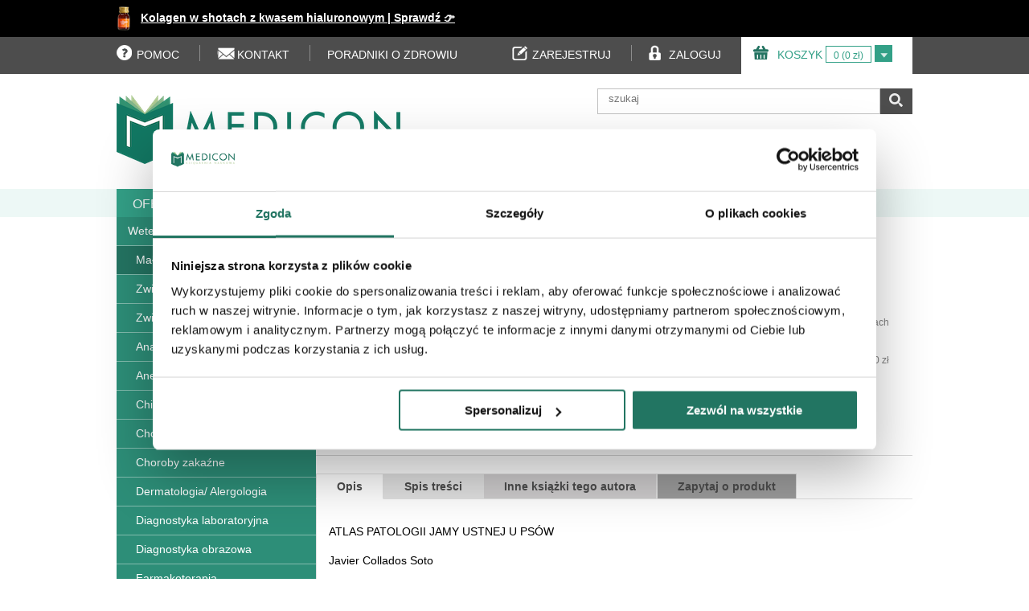

--- FILE ---
content_type: text/html; charset=utf-8
request_url: https://www.medicon.pl/atlas-patologii-jamy-ustnej-u-psow/33585
body_size: 14393
content:
<!DOCTYPE html>
<html>
	<head><script>(function(w,i,g){w[g]=w[g]||[];if(typeof w[g].push=='function')w[g].push(i)})
(window,'GTM-TL85D64Q','google_tags_first_party');</script><script>(function(w,d,s,l){w[l]=w[l]||[];(function(){w[l].push(arguments);})('set', 'developer_id.dYzg1YT', true);
		w[l].push({'gtm.start':new Date().getTime(),event:'gtm.js'});var f=d.getElementsByTagName(s)[0],
		j=d.createElement(s);j.async=true;j.src='/cc75/';
		f.parentNode.insertBefore(j,f);
		})(window,document,'script','dataLayer');</script>
	    <meta name="facebook-domain-verification" content="j9ywx5vii1kcps7kptlzxdeql1e3sb" />
		<meta name="viewport" content="width=device-width, initial-scale=1.0;">
		<meta http-equiv="Content-Type" content="text/html; charset=utf-8" />
		<meta name="description" content="Książka Atlas patologii jamy ustnej u psów - Javier Collados Soto już za 113,90zł i wysyłką od 0zł" />
		<title>Atlas patologii jamy ustnej u psów - Javier Collados Soto</title>
		<link rel="stylesheet" type="text/css" media="screen" href="/css/frontend.css?v=1.08" />
				<link rel="canonical" href="https://www.medicon.pl/atlas-patologii-jamy-ustnej-u-psow/33585" />
		<link rel="shortcut icon" href="/favicon.ico" />
		        <script type="text/javascript"> dataLayer=[]</script>

		<script>(function(w,d,s,l,i){w[l]=w[l]||[];w[l].push({'gtm.start':
		new Date().getTime(),event:'gtm.js'});var f=d.getElementsByTagName(s)[0],
		j=d.createElement(s),dl=l!='dataLayer'?'&l='+l:'';j.async=true;j.src=
		'https://www.googletagmanager.com/gtm.js?id='+i+dl;f.parentNode.insertBefore(j,f);
		})(window,document,'script','dataLayer','GTM-MFX59S2');</script>

		
		        <script>
          window.dataLayer = window.dataLayer || [];
          function gtag(){dataLayer.push(arguments);}
          gtag('js', new Date());
          gtag('config', 'UA-60264947-1', { 'send_page_view': false });
        </script>


			    <script type="text/javascript">
        	dataLayer.push({
        		"ecommerce": {
        			"impressions": [
        			        			{
        					"id": "34642",
        					"name": "Atlas patologii jamy ustnej i zębów u kotów",
        					"price": "134.00",
        					"brand": "Edra Urban & Partner",
        					"category": "Małe zwierzęta",
        					"position": 0        				},
        				        			{
        					"id": "34404",
        					"name": "Pacjent stomatologii weterynaryjnej",
        					"price": "229.00",
        					"brand": "Edra Urban & Partner",
        					"category": "Stomatologia",
        					"position": 1        				},
        				        			{
        					"id": "33771",
        					"name": "Stomatologia małych zwierząt - przypadki i algorytmy postępowania 2023 Monografia",
        					"price": "69.00",
        					"brand": "Medical Tribune",
        					"category": "Stomatologia",
        					"position": 2        				},
        				
        			        			{
        					"id": "28046",
        					"name": "Anestezjologia i leczenie przeciwbólowe psa i kota",
        					"price": "199.00",
        					"brand": "Medical Tribune",
        					"category": "Stomatologia",
        					"position": 3        				},
        				        			{
        					"id": "34004",
        					"name": "Diagnostyka radiologiczna w weterynarii wyd.7",
        					"price": "349.00",
        					"brand": "Medical Tribune",
        					"category": "Stomatologia",
        					"position": 4        				},
        				        			{
        					"id": "34516",
        					"name": "USG płuc małych zwierząt w praktyce. Atlas przypadków.",
        					"price": "129.00",
        					"brand": "Medical Tribune",
        					"category": "Stomatologia",
        					"position": 5        				},
        				        			{
        					"id": "34282",
        					"name": "Anatomia zwierząt do kolorowania Dla studentów zootechniki i techników weterynarii",
        					"price": "89.00",
        					"brand": "Medical Tribune",
        					"category": "Stomatologia",
        					"position": 6        				},
        				        			{
        					"id": "34005",
        					"name": "Leki w weterynarii Małe i duże zwierzęta wyd. 5",
        					"price": "289.00",
        					"brand": "Medical Tribune",
        					"category": "Stomatologia",
        					"position": 7        				},
        				        			{
        					"id": "33986",
        					"name": "Nefrologia i urologia psów i kotów BSAVA",
        					"price": "228.00",
        					"brand": "Medical Tribune",
        					"category": "Stomatologia",
        					"position": 8        				},
        				        			{
        					"id": "34162",
        					"name": "Podstawy USG psów i kotów. Jak zacząć i się nie zniechęcić",
        					"price": "79.00",
        					"brand": "Medical Tribune",
        					"category": "Stomatologia",
        					"position": 9        				},
        				        			{
        					"id": "33792",
        					"name": "Prowadzenie praktyki weterynaryjnej System który działa",
        					"price": "149.00",
        					"brand": "Medical Tribune",
        					"category": "Stomatologia",
        					"position": 10        				},
        				
        			        			{
        					"id": "33592",
        					"name": "Anatomia praktyczna układu ruchu. Podręcznik + Ćwiczenia. Komplet",
        					"price": "123.00",
        					"brand": "Medical Tribune",
        					"category": "Stomatologia",
        					"position": 11        				},
        				        			{
        					"id": "33606",
        					"name": "Dermatoskopia w dermatologii ogólnej",
        					"price": "199.00",
        					"brand": "Medical Tribune",
        					"category": "Stomatologia",
        					"position": 12        				},
        				        			{
        					"id": "33587",
        					"name": "Pokonać depresję. Podejście poznawcze",
        					"price": "79.00",
        					"brand": "Medical Tribune",
        					"category": "Stomatologia",
        					"position": 13        				},
        				        			{
        					"id": "33597",
        					"name": "Niezbędnik stomatologiczny Zbiór zadań dla studentów stomatologii Część 2",
        					"price": "124.00",
        					"brand": "Medical Tribune",
        					"category": "Stomatologia",
        					"position": 14        				},
        				        			{
        					"id": "33586",
        					"name": "Leczenie w neurologii Diener",
        					"price": "159.00",
        					"brand": "Medical Tribune",
        					"category": "Stomatologia",
        					"position": 15        				},
        				        			{
        					"id": "33611",
        					"name": "Poznaj typ swojego mózgu i zoptymalizuj go dzięki neuronauce Proste praktyki które poprawią zdrowie przywrócą spokój i wyciszą natrętne myśli",
        					"price": "79.70",
        					"brand": "Medical Tribune",
        					"category": "Stomatologia",
        					"position": 16        				},
        				        			{
        					"id": "33610",
        					"name": "Jak przeprogramować swój mózg Przejmij kontrolę nad umysłem i przełam negatywne wzorce",
        					"price": "129.90",
        					"brand": "Medical Tribune",
        					"category": "Stomatologia",
        					"position": 17        				},
        				        			{
        					"id": "33605",
        					"name": "Kompetencje cyfrowe i ich cyfrowy rozwój",
        					"price": "59.00",
        					"brand": "Medical Tribune",
        					"category": "Stomatologia",
        					"position": 18        				},
        				        			{
        					"id": "33604",
        					"name": "Wspomaganie rozwoju dziecka w spektrum autyzmu Poradnik dla rodziców i terapeutów",
        					"price": "55.00",
        					"brand": "Medical Tribune",
        					"category": "Stomatologia",
        					"position": 19        				},
        				        			{
        					"id": "33603",
        					"name": "Algorytmy w diabetologii",
        					"price": "65.00",
        					"brand": "Medical Tribune",
        					"category": "Stomatologia",
        					"position": 20        				},
        				        			{
        					"id": "33602",
        					"name": "Ból w chorobach reumatycznych",
        					"price": "89.00",
        					"brand": "Medical Tribune",
        					"category": "Stomatologia",
        					"position": 21        				},
        				        			{
        					"id": "33596",
        					"name": "Psychoterapia oparta na analizie funkcjonalnej",
        					"price": "109.90",
        					"brand": "Medical Tribune",
        					"category": "Stomatologia",
        					"position": 22        				},
        				        			{
        					"id": "33595",
        					"name": "Detektyw słuchowy Ćwiczenia językowo-słuchowe",
        					"price": "19.50",
        					"brand": "Medical Tribune",
        					"category": "Stomatologia",
        					"position": 23        				},
        				        			{
        					"id": "33594",
        					"name": "Kropka w kropkę Ćwiczenia grafomotoryczne doskonalące funkcje percepcyjno-motoryczne",
        					"price": "22.00",
        					"brand": "Medical Tribune",
        					"category": "Stomatologia",
        					"position": 24        				},
        				        			{
        					"id": "33593",
        					"name": "Łamigłówki sylabowe",
        					"price": "44.00",
        					"brand": "Medical Tribune",
        					"category": "Stomatologia",
        					"position": 25        				},
        				        			{
        					"id": "33588",
        					"name": "Kultura szkoły Montessori w XXI wieku",
        					"price": "75.00",
        					"brand": "Medical Tribune",
        					"category": "Stomatologia",
        					"position": 26        				},
        				
        			],

        			"detail": {
    					"products":[{
        					"id": "33585",
        					"name": "Atlas patologii jamy ustnej u psów",
        					"price": "113.90",
        					"brand": "Edra Urban & Partner",
        					        					"category": "Małe zwierzęta",
        					        					"position": 0
        				}]
    				}
        		}
        	});
    </script>
		<meta property="og:title" content="Atlas patologii jamy ustnej u psów" />
<meta property="og:description" content="Sprawdź teraz w cenie: 129,00&nbsp;zł i wysyłką od 0zł"/>
<meta property="og:image" content="http://www.medicon.pl/uploads/data/g/21747_22756.jpg" />
<meta property="og:site_name" content="medicon.pl"/>
<meta property="og:type" content="product" />
<meta property="og:url" content="https://www.medicon.pl/atlas-patologii-jamy-ustnej-u-psow/33585"/>

	</head>
	<body class="ksiazki weterynaria male-zwierzeta ">

		<noscript><iframe src="https://www.googletagmanager.com/ns.html?id=GTM-MFX59S2"
		height="0" width="0" style="display:none;visibility:hidden"></iframe></noscript>

		<div id="fb-root"></div>
		<script>(function(d, s, id) {
		  var js, fjs = d.getElementsByTagName(s)[0];
		  if (d.getElementById(id)) return;
		  js = d.createElement(s); js.id = id;
		  js.src = "//connect.facebook.net/pl_PL/sdk.js#xfbml=1&version=v2.4&appId=176993485748856";
		  fjs.parentNode.insertBefore(js, fjs);
		}(document, 'script', 'facebook-jssdk'));</script>
		<div class="container-wrapper">
			<div class="container">
			    <div id="infobar-wrapper">
					<div id="infobar">
						

<img style="position: absolute; height: 30px; top: 8px" src="/uploads/images/collagen-one.png"> <a style="color: white; padding-left: 30px" href="https://www.medicon.pl/kolagen-z-kwasem-hialuronowym-do-picia-w-shotach-collagen-one-30-x-30ml/39228"> Kolagen w shotach z kwasem hialuronowym | Sprawdź 👉</a>


					</div>
				</div>
				<div id="toolbar-wrapper">
					<div id="toolbar">
						<div class="left">
	<ul>
		<li class="help">
			<a data-url="https://www.medicon.pl/pomoc" href="javascript:void(0)" class="js-link"><i class="icon icon-help"></i><span>POMOC</span></a>
		</li>
		<li class="break"></li>
		<li class="contact">
			<a data-url="https://www.medicon.pl/kontakt" href="javascript:void(0)" class="js-link"><i class="icon icon-contact"></i><span>KONTAKT</span></a>
		</li>
        <li class="break"></li>
        <li class="blog" style="padding-left: 0">
            <a href="https://www.medicon.pl/czytelnia/" ><span>PORADNIKI O ZDROWIU</span></a>
        </li>
	</ul>
	 
</div>


<div class="right">
	<ul>
		<li class="basket">
			<a  data-url="https://www.medicon.pl/koszyk" class="js-link basket-link" href="javascript:void(0)"><i class="icon icon-basket"></i><span>KOSZYK</span></a>
			<span class="basket-info">
<span>0 (0&nbsp;zł)</span>

<div class="basket-small">
	<div class="padding5">
		Brak produktów w koszyku.	</div>
</div>				
</span>
			<span class="basket-more">
				<a href="javascript:void(0)"><i class="icon icon-basket-more"></i></a>
			</span>
		</li>
		
	</ul>
	   
</div>

<div class="right">
	<ul>
					<li class="register">
				<a class="js-link" data-url="https://www.medicon.pl/zarejestruj" href="javascript:void(0)" ><i class="icon icon-register"></i><span>ZAREJESTRUJ</span></a>
			</li>
			<li class="break"></li>
			<li class="login">
				<a class="js-link" data-url="https://www.medicon.pl/zaloguj" href="javascript:void(0)" ><i class="icon icon-login"></i><span>ZALOGUJ</span></a>
			</li>
			</ul>
</div>




					</div>
				</div>
				<div class="header-wrapper">
					<div class="header">
						

<div class="logo-wrapper">
	<a href="/"	title="">
		<img alt="medicon – księgarnia medyczna, sklep z suplementami diety i sprzętem medycznym" src="/images/frontend/logo.png">
	</a>
</div>

<div class="search-wrapper">
	<div class="search">
		<form action="/szukaj" method="post" id="search-form">
			<ul>
				
				
				<li class="search-input"><input type="text" name="search_string" id="search_string" value="" placeholder="szukaj" />				</li>
				
				<li class="search-button">
					<a href="javascript:void(0)" class="submit"><i class="icon icon-category-search"></i></a>
				</li>
				
			</ul>
		</form>
		<div id="search-autocomplete-wrapper">
			<div id="search-autocomplete">
				
			
			</div>
		</div>
	</div>
</div>

<div class="facebook-wrapper">
<div class="fb-like" data-href="https://www.facebook.com/pages/Mediconpl/471761715214" data-layout="standard" data-action="like" data-show-faces="true" data-share="false"></div>
</div>



<div class="header-info">
	</div>




					</div>
				</div>
				<div class="menu-top-wrapper">
					<div class="menu-top">
						<div class="clear" style="overflow: visible">
	<a class="toggle-main-menu" href="javascript:void(0)"><i class="icon icon-menu-main"></i></a>
	<div class="left left25">
		<div class="menu-category">
			<a class="menu-category-header" href="/oferta">
				<span class="name">OFERTA</span>
				<span class="arrow">
					<i class="icon icon-menu-category-arrow"></i>
				</span>
			</a>
						
		</div>
				
	
	</div>
	
	<div class="left left15">
		<a class="js-link menu-static-link " href="javascript:void(0)" data-url="http://www.medicon.pl/nowosci" ><span>NOWOŚCI</span></a>
	</div>
	<div class="left left15">
		<a class="js-link menu-static-link " href="javascript:void(0)" data-url="http://www.medicon.pl/bestsellery" ><span>BESTSELLERY</span></a>
	</div>
	<div class="left left15">
		<a class="js-link menu-static-link " href="javascript:void(0)" data-url="http://www.medicon.pl/zapowiedzi" ><span>ZAPOWIEDZI</span></a>
	</div>
    </div>





					</div>
				</div>
				<div class="main-wrapper">
					<div class="main">
						


<div class="clear product product-33585" itemscope itemtype="http://schema.org/Product">
	<div class="left left25">
		<div id="sidebar-wrapper">
			<div id="sidebar">
				

<div class="category-box-wrapper">
	<div class="category-box">
				<div class="category-header ">
							<a title="Weterynaria książki, podręczniki i poradniki" href="/ksiazki/weterynaria">Weterynaria</a>						
		</div>
				<ul>
							<li class="active current">
											<a title="Książki weterynaryjne – małe zwierzęta (psy, koty i inne) " href="/ksiazki/weterynaria/male-zwierzeta">Małe zwierzęta</a>										
					
									</li>
							<li class=" ">
											<a title="Zwierzęta egzotyczne książki, podręczniki i poradniki" href="/ksiazki/weterynaria/zwierzeta-egzotyczne">Zwierzęta egzotyczne</a>										
					
									</li>
							<li class=" ">
											<a title="Zwierzęta hodowlane książki, podręczniki i poradniki" href="/ksiazki/weterynaria/zwierzeta-hodowlane">Zwierzęta hodowlane</a>										
					
									</li>
							<li class=" ">
											<a title="Anatomia książki, podręczniki i poradniki" href="/ksiazki/weterynaria/anatomia">Anatomia</a>										
					
									</li>
							<li class=" ">
											<a title="Anestezjologia książki, podręczniki i poradniki" href="/ksiazki/weterynaria/anestezjologia">Anestezjologia</a>										
					
									</li>
							<li class=" ">
											<a title="Chirurgia/ Ortopedia książki, podręczniki i poradniki" href="/ksiazki/weterynaria/chirurgia-ortopedia">Chirurgia/ Ortopedia</a>										
					
									</li>
							<li class=" ">
											<a title="Choroby wewnętrzne książki, podręczniki i poradniki" href="/ksiazki/weterynaria/choroby-wewnetrzne">Choroby wewnętrzne</a>										
					
									</li>
							<li class=" ">
											<a title="Choroby zakaźne książki, podręczniki i poradniki" href="/ksiazki/weterynaria/choroby-zakazne">Choroby zakaźne</a>										
					
									</li>
							<li class=" ">
											<a title="Dermatologia/ Alergologia książki, podręczniki i poradniki" href="/ksiazki/weterynaria/dermatologia-alergologia">Dermatologia/ Alergologia</a>										
					
									</li>
							<li class=" ">
											<a title="Diagnostyka laboratoryjna książki, podręczniki i poradniki" href="/ksiazki/weterynaria/diagnostyka-laboratoryjna">Diagnostyka laboratoryjna</a>										
					
									</li>
							<li class=" ">
											<a title="Diagnostyka obrazowa książki, podręczniki i poradniki" href="/ksiazki/weterynaria/diagnostyka-obrazowa">Diagnostyka obrazowa</a>										
					
									</li>
							<li class=" ">
											<a title="Farmakoterapia książki, podręczniki i poradniki" href="/ksiazki/weterynaria/farmakoterapia">Farmakoterapia</a>										
					
									</li>
							<li class=" ">
											<a title="Fizjologia książki, podręczniki i poradniki" href="/ksiazki/weterynaria/fizjologia">Fizjologia</a>										
					
									</li>
							<li class=" ">
											<a title="Genetyka książki, podręczniki i poradniki" href="/ksiazki/weterynaria/genetyka">Genetyka</a>										
					
									</li>
							<li class=" ">
											<a title="Neurologia książki, podręczniki i poradniki" href="/ksiazki/weterynaria/neurologia">Neurologia</a>										
					
									</li>
							<li class=" ">
											<a title="Okulistyka książki, podręczniki i poradniki" href="/ksiazki/weterynaria/okulistyka">Okulistyka</a>										
					
									</li>
							<li class=" ">
											<a title="Onkologia książki, podręczniki i poradniki" href="/ksiazki/weterynaria/onkologia">Onkologia</a>										
					
									</li>
							<li class=" ">
											<a title="Położnictwo/ Ginekologia książki, podręczniki i poradniki" href="/ksiazki/weterynaria/poloznictwo-ginekologia">Położnictwo/ Ginekologia</a>										
					
									</li>
							<li class=" ">
											<a title="Rehabilitacja/ Fizjoterapia książki, podręczniki i poradniki" href="/ksiazki/weterynaria/rehabilitacja-fizjoterapia">Rehabilitacja/ Fizjoterapia</a>										
					
									</li>
							<li class=" ">
											<a title="Stany nagłe książki, podręczniki i poradniki" href="/ksiazki/weterynaria/stany-nagle">Stany nagłe</a>										
					
									</li>
							<li class=" ">
											<a title="Stomatologia książki, podręczniki i poradniki" href="/ksiazki/weterynaria/stomatologia">Stomatologia</a>										
					
									</li>
							<li class=" ">
											<a title="Urologia książki, podręczniki i poradniki" href="/ksiazki/weterynaria/urologia">Urologia</a>										
					
									</li>
							<li class=" ">
											<a title="Inne książki, podręczniki i poradniki" href="/ksiazki/weterynaria/inne">Inne</a>										
					
									</li>
							<li class=" ">
											<a title="Zagadnienia ogólne książki, podręczniki i poradniki" href="/ksiazki/weterynaria/zagadnienia-ogolne">Zagadnienia ogólne</a>										
					
									</li>
					</ul>
	</div>
</div>





				<div id="product-last-viewed">

				</div>

		</div>
		</div>
	</div>
	<div class="left left75">
		<div id="content-wrapper">
			<div id="content">
				<div class="localizer">
	<a href="/">medicon.pl</a> 
	
		
			<span itemscope itemtype="https://schema.org/BreadcrumbList">
				›		<span itemprop="itemListElement" itemscope itemtype="https://schema.org/ListItem" />
					<a itemprop="item" href="/ksiazki" title="Książki"><span itemprop="name">Książki</span><meta itemprop="position" content="1" /></a>
				</span>
				›		<span itemprop="itemListElement" itemscope itemtype="https://schema.org/ListItem" />
					<a itemprop="item" href="/ksiazki/weterynaria" title="Weterynaria"><span itemprop="name">Weterynaria</span><meta itemprop="position" content="1" /></a>
				</span>
				›		<span itemprop="itemListElement" itemscope itemtype="https://schema.org/ListItem" />
					<a itemprop="item" href="/ksiazki/weterynaria/male-zwierzeta" title="Małe zwierzęta"><span itemprop="name">Małe zwierzęta</span><meta itemprop="position" content="1" /></a>
				</span>
				</span>
		
	 
</div>


				<div class="clear">

					<div class="left product-information">
						<div class="information">
							<div class="information-image">

								                                    <div>
<!-- 										<img style="width: 90%" src="/uploads/data/g/21747_22756.jpg" alt="Atlas patologii jamy ustnej u psów" />  -->
										<img src="/uploads/thumbsuploads/data/g/g-21747_22756_150x190.jpg" alt="G-21747_22756_150x190" />									</div>
															</div>
							<div class="information-content">
								<h1 itemprop="name">
								    								        ATLAS PATOLOGII JAMY USTNEJ U PSÓW								    									
								</h1>
								<div class="subtitle"></div>
								<div class="authors">
																																						<a href="/autor/javier-collados-soto" title="książki javier collados soto">Javier Collados Soto</a> 																	</div>

																	<div class="attributes">
										<ul>
											<li><b>Wydawca:</b> Edra Urban & Partner</li>																																																		<li><b>Rok wydania:</b> 2023</li>
																																																				<li><b> Wydanie:</b> I</li>
																																																				<li><b>Ilość stron:</b> 192</li>
																																																				<li><b>Oprawa:</b> twarda</li>
																																																				<li><b>ISBN:</b> 9788367447133</li>
																																														</ul>
									</div>
								
															</div>
						</div>
					</div>
					<div class="left product-action">

							<div class="clear">
								<div class="left" style="width: 50%">
								    									</div>
								</div>
								<div class="left icons" style="width: 50%; padding-left: 12px;">
									<ul>
																																								
									</ul>
								</div>
							</div>

							<div class="product-price-wrapper" itemprop="offers" itemscope itemtype="http://schema.org/AggregateOffer">
								<div class="product-price">
																			<span class="price-old">129,00&nbsp;zł</span><br/>
										<span class="price-promo">113,90&nbsp;zł</span>
										<span style="display: none" itemprop="highprice">129</span>
										<span style="display: none" itemprop="lowprice">113.9</span>
										<span style="display: none" itemprop="pricecurrency">PLN</span>
										<span style="display: none" itemprop="offerCount">1</span>
																	</div>
							</div>
<div style="width: 100%; text-align: center;">
    <span style="font-size: 12px; color: gray; line-height: 14px">Bezpłatna dostawa przy zakupach<br/> powyżej 300zł</span>

    <span id="price-history">Najniższa cena z 30 dni: 113,90&nbsp;zł</span>



</div>
															<div class="add-to-basket-wrapper">
									<form method="post" action="/koszyk" class="add-to-cart-form">
										<input type="submit" name="add_to_basket" value="DO KOSZYKA" class="add-to-basket button" />										<input type="hidden" name="product" id="product" value="33585" />										<input type="hidden" name="name" id="name" value="Atlas patologii jamy ustnej u psów" />										                        						<input type="hidden" name="category" id="category" value="Małe zwierzęta" />                    						                    						<input type="hidden" name="brand" id="brand" value="Edra Urban &amp; Partner" />                    						<input type="hidden" name="price" id="price" value="113.90" />
									</form>

                                    <inpost-izi-button name="" masked_phone_number=""
                                                       data-product-id="33585" language="pl" variant="primary" basket="true"
                                                       dark_mode="true" count="1"
                                                       binding_place="PRODUCT_CARD">
                                    </inpost-izi-button>

								</div>
																						
							
															<div class="text-center">
																															</div>

					</div>

				</div>
				
				<div class="tabs-wrapper">
					<ul class="tabs">
						<li><a href="javascript:void(0)" class="link link-description link-active" rel="tab-description">Opis</a></li>
													<li><a href="javascript:void(0)" class="link link-additional-info" rel="tab-additional-info">
							    							    Spis treści
							    							    </a></li>
																								<li><a href="javascript:void(0)" class="link link-other-books" rel="tab-other-books">Inne książki tego autora</a></li>
												<li><a href="javascript:void(0)" class="link link-ask" rel="tab-ask">Zapytaj o produkt</a></li>
					</ul>
					<div class="tabs-content-wrapper">
						<div class="tabs-content">
							<div class="tab tab-description tab-active">
								<h4>Opis</h4>
								<p>ATLAS PATOLOGII JAMY USTNEJ U PS&Oacute;W</p>

<p>Javier Collados&nbsp;Soto</p>

<p>red.wyd.pol. Katarzyna&nbsp;Jodkowska</p>

<p style="text-align: justify;">&quot;W niniejszym Atlasie starałem się umieścić zdjęcia, kt&oacute;re w&nbsp;najlepszy spos&oacute;b przedstawiają patologie z&nbsp;zakresu mojej specjalizacji. Zdecydowałem się na układ, w&nbsp;kt&oacute;rym przejrzyste ilustracje i&nbsp;zdjęcia tych patologii uzupełnione są informacjami o&nbsp;badaniach diagnostycznych pozwalających je wykryć lub potwierdzić, dzięki czemu mam nadzieję przekazać kluczowe elementy umożliwiające ich identyfikację wizualną oraz pokierować czytelnika w&nbsp;stronę dokładnego rozpoznania oraz leczenia.</p>

<p style="text-align: justify;">Mam także nadzieję, że narzędzie to zostanie wykorzystane og&oacute;lnie jako szybkie źr&oacute;dło do identyfikacji i&nbsp;lepszego zrozumienia patologii jamy ustnej u&nbsp;ps&oacute;w w&nbsp;codziennej pracy praktykujących już lekarzy weterynarii oraz przez student&oacute;w ostatnich lat weterynarii.&quot;</p>

<p style="text-align: justify;">Javier Collados</p>

<p style="text-align: justify;">Atlas zawiera ponad 400 zdjęć i rysunk&oacute;w przedstawiających patologie jamy ustnej ps&oacute;w, uzupełnionych informacjami o badaniach diagnostycznych pozwalających wykryć lub potwierdzić dane schorzenie. Taki układ książki ułatwia ustalenie właściwego rozpoznania oraz wprowadzenie odpowiedniego leczenia.</p>

<p>&nbsp;</p>
															</div>
															<div class="tab tab-additional-info">
									<h4>
									    							    Spis treści
							    									</h4>
									<p>ATLAS PATOLOGII JAMY USTNEJ U PS&Oacute;W</p>

<p>J.C. Soto</p>

<p>red.wyd.pol. K. Jodkowska</p>

<ol>
	<li>Wprowadzenie</li>
	<li>Stomatologiczna terminologia przestrzenna</li>
	<li>Histologiczna budowa zęba u ps&oacute;w i kot&oacute;w</li>
	<li>Schemat uzębienia u psa i kota</li>
	<li>Przykład sondowania periodontologicznego</li>
	<li>Klasyfikacja chor&oacute;b przyzębia</li>
	<li>Klasyfikacja i indeks płytki nazębnej oraz kamienia nazębnego (Logan i Boyce, 1994)</li>
	<li>Indeks dziąsłowy (Wolf i wsp., 2005)&nbsp;</li>
	<li>Stopnie ruchomości zęb&oacute;w (American Veterinary Dental College, 2007)</li>
	<li>Stopień uszkodzenia w obrębie rozwidlenia korzeni (furkacji) (AVDC, 2007)</li>
	<li>Klasyfikacja złamań zęb&oacute;w (AVDC, 2007)</li>
	<li>Patologiczne zmiany endodontyczno--periodontyczne</li>
	<li>Klasyfikacja resorpcji zęb&oacute;w według kryterium jej zaawansowania (AVDC, 2007)13</li>
	<li>Patologie jamy ustnej u ps&oacute;w</li>
	<li>Prawidłowy obraz anatomiczny i radiologiczny jamy&nbsp;ustnej u ps&oacute;w &nbsp;&nbsp;&nbsp;&nbsp;&nbsp;&nbsp;&nbsp;&nbsp;</li>
	<li>Zęby stałe</li>
	<li>Zęby mleczne</li>
	<li>Prawidłowe wyrzynanie zęb&oacute;w stałych</li>
	<li>Stomatologiczne zdjęcia radiologiczne modeli uzębienia ps&oacute;w</li>
	<li>Zgryz i jego wady</li>
	<li>Zgryz prawidłowy</li>
	<li>Obszar siekaczy</li>
	<li>Obszar kł&oacute;w</li>
	<li>Obszar pierwszych zęb&oacute;w przedtrzonowych</li>
	<li>Obszar ostatnich zęb&oacute;w przedtrzonowych i zęb&oacute;w trzonowych</li>
	<li>Wady zgryzu</li>
	<li>Stłoczenie zęb&oacute;w</li>
	<li>Brak zęb&oacute;w</li>
	<li>Dystokluzja żuchwy (tyłozgryz, tyłożuchwie) &ndash; klasa 2 wad zgryzu</li>
	<li>Mezjokluzja (przodozgryz żuchwy, przodożuchwie) &ndash; klasa 3 wad zgryzu&nbsp; Przemieszczenie zęba</li>
	<li>Przesunięcie językowe (lingwalne) kł&oacute;w żuchwy</li>
	<li>Przesunięcie donosowe (mezjalne) kł&oacute;w żuchwy</li>
	<li>Zęby nadliczbowe</li>
	<li>Asymetria szczękowo-żuchwowa w kierunku grzbietowo-brzusznym (&bdquo;zgryz otwarty&rdquo;)</li>
	<li>Zgryz krzyżowy przedni</li>
	<li>Zgryz krzyżowy tylny</li>
	<li>Zęby przetrwałe</li>
	<li>Rotacja zęb&oacute;w</li>
	<li>Asymetria szczękowo-żuchwowa w kierunku przednio-tylnym (rostrokaudalnym)</li>
	<li>Choroby układowe oraz ich wpływ na jamę ustną</li>
	<li>Wt&oacute;rna nadczynność przytarczyc</li>
	<li>Kontaktowe zapalenie sk&oacute;ry&nbsp;</li>
	<li>Leiszmanioza&nbsp;</li>
	<li>Chłoniak&nbsp;</li>
	<li>Toczeń rumieniowaty układowy&nbsp;&nbsp;&nbsp;&nbsp;&nbsp;&nbsp;&nbsp;&nbsp;&nbsp;&nbsp;&nbsp;&nbsp;&nbsp;&nbsp;&nbsp;</li>
</ol>

<p>&nbsp;</p>
								</div>
																												<div class="tab tab-other-books">
																	<b>Javier Collados Soto</b>
									<ul>
																													<li><a title="Atlas patologii jamy ustnej i zębów u kotów" href="/atlas-patologii-jamy-ustnej-i-zebow-u-kotow/34642">Atlas patologii jamy ustnej i zębów u kotów</a></li>
																												</ul>
															</div>
														<div class="tab tab-ask">
								<h4>Zapytaj o produkt</h4>
	<form method="post" id="inquire-form">
		<div class="clear">
			<div class="left" style="width: 60%">
				<table style="width: 100%;">
					<tr>
						<td>Imię i nazwisko</td>
					</tr>
					<tr>
						<td><input type="text" name="inquire[name]" id="inquire_name" value="" style="width: 100%;" />						</td>
					</tr>
					<tr>
						<td>Email</td>
					</tr>
					<tr>
						<td><input type="text" name="inquire[email]" id="inquire_email" value="" style="width: 100%" />						</td>
					</tr>
					<tr>
						<td>Telefon</td>
					</tr>
					<tr>
						<td><input type="text" name="inquire[phone]" id="inquire_phone" value="" style="width: 100%" />						</td>
					</tr>
					<tr>
						<td>Wiadomość</td>
					</tr>
					<tr>
						<td><textarea name="inquire[message]" id="inquire_message" style="width: 100%; height: 50px"></textarea>						</td>
					</tr>
					<tr>
						<td class="button-wrapper">
							<input type="submit" name="commit" value="WYŚLIJ ZAPYTANIE" class="button" />						</td>
					</tr>

				</table>
			</div>
			<div class="left" style="width: 40%">
				<div style="padding: 0px 0px 0px 10px">
									</div>
			</div>
		
		</div>
		
		<input type="hidden" name="product_id" id="product_id" value="33585" />	</form>
							</div>
						</div>
					</div>
				</div>
								<h3>PRODUKTY POWIĄZANE</h3>
					<div class="rotator-panel">
		<div class="rotator-wrapper">
		<div class="rotator">
																					
<div class="box-wrapper">
	<div class="box">
		<div>
			<div class="product-image-wrapper">
			
				<a href="/atlas-patologii-jamy-ustnej-i-zebow-u-kotow/34642" onClick="dataLayer.push({'event':'productClick','ecommerce':{'click':{'actionField':{'list':'Produkty powiązane'},'products':[{'id':'34642','name':'Atlas patologii jamy ustnej i zębów u kotów', 'price':'112.90','brand':'Edra Urban & Partner', 'category':'Małe zwierzęta', 'position':1}]}}});">
				
					<img title="Atlas patologii jamy ustnej i zębów u kotów" alt="Atlas patologii jamy ustnej i zębów u kotów" src="/uploads/thumbsuploads/data/g/g-34642_23897_130x160.jpg" />				</a>
			</div>

			<div class="product-name-wrapper">
				<a title="Atlas patologii jamy ustnej i zębów u kotów" onClick="dataLayer.push({'event':'productClick','ecommerce':{'click':{'actionField':{'list':'Produkty powiązane'},'products':[{'id':'34642','name':'Atlas patologii jamy ustnej i zębów u kotów', 'price':'112.90','brand':'Edra Urban &amp; Partner', 'category':'Małe zwierzęta', 'position':1}]}}});" href="/atlas-patologii-jamy-ustnej-i-zebow-u-kotow/34642">Atlas patologii jamy ustnej i zębów...</a>			</div>
			<div class="product-authors">
				
																</div>
			
			<div class="product-bottom-wrapper">
				<div class="product-price-wrapper">
					<div class="product-price">
						
													<span class="price-old">134,00&nbsp;zł</span><br/>
							<span class="price-promo">112,90&nbsp;zł</span> 
							
											</div>
				</div>
								    <span style="font-size: 12px; color: gray; line-height: 14px; display: inline-block;padding: 8px 0;text-align:center;">Najniższa cena z 30 dni: 134,00&nbsp;zł</span>
												<div class="add-to-basket-wrapper">
					<form method="post" action="/koszyk" class="add-to-cart-form">
						<input type="submit" name="commit" value="DO KOSZYKA" class="button add-to-basket" />						<input type="hidden" name="product" id="product" value="34642" />						<input type="hidden" name="name" id="name" value="Atlas patologii jamy ustnej i zębów u kotów" />						<input type="hidden" name="category" id="category" value="Małe zwierzęta" />						<input type="hidden" name="brand" id="brand" value="Edra Urban &amp; Partner" />						<input type="hidden" name="price" id="price" value="112.90" />					</form>
				</div>
							</div>
		</div>
	</div>
</div>
														
<div class="box-wrapper">
	<div class="box">
		<div>
			<div class="product-image-wrapper">
			
				<a href="/pacjent-stomatologii-weterynaryjnej/34404" onClick="dataLayer.push({'event':'productClick','ecommerce':{'click':{'actionField':{'list':'Produkty powiązane'},'products':[{'id':'34404','name':'Pacjent stomatologii weterynaryjnej', 'price':'199.90','brand':'Edra Urban & Partner', 'category':'Stomatologia', 'position':2}]}}});">
				
					<img title="Pacjent stomatologii weterynaryjnej" alt="Pacjent stomatologii weterynaryjnej" src="/uploads/thumbsuploads/data/g/g-22572_23646_130x160.jpg" />				</a>
			</div>

			<div class="product-name-wrapper">
				<a title="Pacjent stomatologii weterynaryjnej" onClick="dataLayer.push({'event':'productClick','ecommerce':{'click':{'actionField':{'list':'Produkty powiązane'},'products':[{'id':'34404','name':'Pacjent stomatologii weterynaryjnej', 'price':'199.90','brand':'Edra Urban &amp; Partner', 'category':'Stomatologia', 'position':2}]}}});" href="/pacjent-stomatologii-weterynaryjnej/34404">Pacjent stomatologii weterynaryjnej</a>			</div>
			<div class="product-authors">
				
																</div>
			
			<div class="product-bottom-wrapper">
				<div class="product-price-wrapper">
					<div class="product-price">
						
													<span class="price-old">229,00&nbsp;zł</span><br/>
							<span class="price-promo">199,90&nbsp;zł</span> 
							
											</div>
				</div>
								    <span style="font-size: 12px; color: gray; line-height: 14px; display: inline-block;padding: 8px 0;text-align:center;">Najniższa cena z 30 dni: 229,00&nbsp;zł</span>
												<div class="add-to-basket-wrapper">
					<form method="post" action="/koszyk" class="add-to-cart-form">
						<input type="submit" name="commit" value="DO KOSZYKA" class="button add-to-basket" />						<input type="hidden" name="product" id="product" value="34404" />						<input type="hidden" name="name" id="name" value="Pacjent stomatologii weterynaryjnej" />						<input type="hidden" name="category" id="category" value="Stomatologia" />						<input type="hidden" name="brand" id="brand" value="Edra Urban &amp; Partner" />						<input type="hidden" name="price" id="price" value="199.90" />					</form>
				</div>
							</div>
		</div>
	</div>
</div>
														
<div class="box-wrapper">
	<div class="box">
		<div>
			<div class="product-image-wrapper">
			
				<a href="/stomatologia-malych-zwierzat-przypadki-i-algorytmy-postepowania-2023-monografia/33771" onClick="dataLayer.push({'event':'productClick','ecommerce':{'click':{'actionField':{'list':'Produkty powiązane'},'products':[{'id':'33771','name':'Stomatologia małych zwierząt - przypadki i algorytmy postępowania 2023 Monografia', 'price':'59.90','brand':'Medical Tribune', 'category':'Stomatologia', 'position':3}]}}});">
				
					<img title="Stomatologia małych zwierząt - przypadki i algorytmy postępowania 2023 Monografia" alt="Stomatologia małych zwierząt - przypadki i algorytmy postępowania 2023 Monografia" src="/uploads/thumbsuploads/data/g/g-21936_22960_130x160.jpg" />				</a>
			</div>

			<div class="product-name-wrapper">
				<a title="Stomatologia małych zwierząt - przypadki i algorytmy postępowania 2023 Monografia" onClick="dataLayer.push({'event':'productClick','ecommerce':{'click':{'actionField':{'list':'Produkty powiązane'},'products':[{'id':'33771','name':'Stomatologia małych zwierząt - przypadki i algorytmy postępowania 2023 Monografia', 'price':'59.90','brand':'Medical Tribune', 'category':'Stomatologia', 'position':3}]}}});" href="/stomatologia-malych-zwierzat-przypadki-i-algorytmy-postepowania-2023-monografia/33771">Stomatologia małych zwierząt...</a>			</div>
			<div class="product-authors">
				
																</div>
			
			<div class="product-bottom-wrapper">
				<div class="product-price-wrapper">
					<div class="product-price">
						
													<span class="price-old">69,00&nbsp;zł</span><br/>
							<span class="price-promo">59,90&nbsp;zł</span> 
							
											</div>
				</div>
								    <span style="font-size: 12px; color: gray; line-height: 14px; display: inline-block;padding: 8px 0;text-align:center;">Najniższa cena z 30 dni: 69,00&nbsp;zł</span>
												<div class="add-to-basket-wrapper">
					<form method="post" action="/koszyk" class="add-to-cart-form">
						<input type="submit" name="commit" value="DO KOSZYKA" class="button add-to-basket" />						<input type="hidden" name="product" id="product" value="33771" />						<input type="hidden" name="name" id="name" value="Stomatologia małych zwierząt - przypadki i algorytmy postępowania 2023 Monografia" />						<input type="hidden" name="category" id="category" value="Stomatologia" />						<input type="hidden" name="brand" id="brand" value="Medical Tribune" />						<input type="hidden" name="price" id="price" value="59.90" />					</form>
				</div>
							</div>
		</div>
	</div>
</div>
									</div>
	</div>
</div>

												<h3>KLIENCI, KTÓRZY KUPILI TEN PRODUKT KUPILI RÓWNIEŻ</h3>
					<div class="rotator-panel">
		<a href="javascript:void(0)" class="navigation next"><i class="icon icon-arrow-right"></i></a>
	<a href="javascript:void(0)" class="navigation previous"><i class="icon icon-arrow-left"></i></a>
		<div class="rotator-wrapper">
		<div class="rotator">
																					
<div class="box-wrapper">
	<div class="box">
		<div>
			<div class="product-image-wrapper">
			
				<a href="/anestezjologia-i-leczenie-przeciwbolowe-psa-i-kota/28046" onClick="dataLayer.push({'event':'productClick','ecommerce':{'click':{'actionField':{'list':'Produkty powiązane'},'products':[{'id':'28046','name':'Anestezjologia i leczenie przeciwbólowe psa i kota', 'price':'169.90','brand':'Edra Urban & Partner', 'category':'Anestezjologia', 'position':1}]}}});">
				
					<img title="Anestezjologia i leczenie przeciwbólowe psa i kota" alt="Anestezjologia i leczenie przeciwbólowe psa i kota" src="/uploads/thumbsuploads/data/g/g-duza-4_16452_130x160.jpg" />				</a>
			</div>

			<div class="product-name-wrapper">
				<a title="Anestezjologia i leczenie przeciwbólowe psa i kota" onClick="dataLayer.push({'event':'productClick','ecommerce':{'click':{'actionField':{'list':'Produkty powiązane'},'products':[{'id':'28046','name':'Anestezjologia i leczenie przeciwbólowe psa i kota', 'price':'169.90','brand':'Edra Urban &amp; Partner', 'category':'Anestezjologia', 'position':1}]}}});" href="/anestezjologia-i-leczenie-przeciwbolowe-psa-i-kota/28046">Anestezjologia i leczenie przeciwbólowe...</a>			</div>
			<div class="product-authors">
				
																</div>
			
			<div class="product-bottom-wrapper">
				<div class="product-price-wrapper">
					<div class="product-price">
						
													<span class="price-old">199,00&nbsp;zł</span><br/>
							<span class="price-promo">169,90&nbsp;zł</span> 
							
											</div>
				</div>
								    <span style="font-size: 12px; color: gray; line-height: 14px; display: inline-block;padding: 8px 0;text-align:center;">Najniższa cena z 30 dni: 189,00&nbsp;zł</span>
												<div class="add-to-basket-wrapper">
					<form method="post" action="/koszyk" class="add-to-cart-form">
						<input type="submit" name="commit" value="DO KOSZYKA" class="button add-to-basket" />						<input type="hidden" name="product" id="product" value="28046" />						<input type="hidden" name="name" id="name" value="Anestezjologia i leczenie przeciwbólowe psa i kota" />						<input type="hidden" name="category" id="category" value="Anestezjologia" />						<input type="hidden" name="brand" id="brand" value="Edra Urban &amp; Partner" />						<input type="hidden" name="price" id="price" value="169.90" />					</form>
				</div>
							</div>
		</div>
	</div>
</div>
														
<div class="box-wrapper">
	<div class="box">
		<div>
			<div class="product-image-wrapper">
			
				<a href="/diagnostyka-radiologiczna-w-weterynarii-wyd7/34004" onClick="dataLayer.push({'event':'productClick','ecommerce':{'click':{'actionField':{'list':'Produkty powiązane'},'products':[{'id':'34004','name':'Diagnostyka radiologiczna w weterynarii wyd.7', 'price':'299.90','brand':'Edra Urban & Partner', 'category':'Małe zwierzęta', 'position':2}]}}});">
				
					<img title="Diagnostyka radiologiczna w weterynarii wyd.7" alt="Diagnostyka radiologiczna w weterynarii wyd.7" src="/uploads/thumbsuploads/data/g/g-22172_23209_130x160.jpg" />				</a>
			</div>

			<div class="product-name-wrapper">
				<a title="Diagnostyka radiologiczna w weterynarii wyd.7" onClick="dataLayer.push({'event':'productClick','ecommerce':{'click':{'actionField':{'list':'Produkty powiązane'},'products':[{'id':'34004','name':'Diagnostyka radiologiczna w weterynarii wyd.7', 'price':'299.90','brand':'Edra Urban &amp; Partner', 'category':'Małe zwierzęta', 'position':2}]}}});" href="/diagnostyka-radiologiczna-w-weterynarii-wyd7/34004">Diagnostyka radiologiczna w weterynarii...</a>			</div>
			<div class="product-authors">
				
																</div>
			
			<div class="product-bottom-wrapper">
				<div class="product-price-wrapper">
					<div class="product-price">
						
													<span class="price-old">349,00&nbsp;zł</span><br/>
							<span class="price-promo">299,90&nbsp;zł</span> 
							
											</div>
				</div>
								    <span style="font-size: 12px; color: gray; line-height: 14px; display: inline-block;padding: 8px 0;text-align:center;">Najniższa cena z 30 dni: 349,00&nbsp;zł</span>
												<div class="add-to-basket-wrapper">
					<form method="post" action="/koszyk" class="add-to-cart-form">
						<input type="submit" name="commit" value="DO KOSZYKA" class="button add-to-basket" />						<input type="hidden" name="product" id="product" value="34004" />						<input type="hidden" name="name" id="name" value="Diagnostyka radiologiczna w weterynarii wyd.7" />						<input type="hidden" name="category" id="category" value="Małe zwierzęta" />						<input type="hidden" name="brand" id="brand" value="Edra Urban &amp; Partner" />						<input type="hidden" name="price" id="price" value="299.90" />					</form>
				</div>
							</div>
		</div>
	</div>
</div>
														
<div class="box-wrapper">
	<div class="box">
		<div>
			<div class="product-image-wrapper">
			
				<a href="/usg-pluc-malych-zwierzat-w-praktyce-atlas-przypadkow/34516" onClick="dataLayer.push({'event':'productClick','ecommerce':{'click':{'actionField':{'list':'Produkty powiązane'},'products':[{'id':'34516','name':'USG płuc małych zwierząt w praktyce. Atlas przypadków.', 'price':'113.90','brand':'Edra Urban & Partner', 'category':'Małe zwierzęta', 'position':3}]}}});">
				
					<img title="USG płuc małych zwierząt w praktyce. Atlas przypadków." alt="USG płuc małych zwierząt w praktyce. Atlas przypadków." src="/uploads/thumbsuploads/data/g/g-22683_23766_130x160.jpg" />				</a>
			</div>

			<div class="product-name-wrapper">
				<a title="USG płuc małych zwierząt w praktyce. Atlas przypadków." onClick="dataLayer.push({'event':'productClick','ecommerce':{'click':{'actionField':{'list':'Produkty powiązane'},'products':[{'id':'34516','name':'USG płuc małych zwierząt w praktyce. Atlas przypadków.', 'price':'113.90','brand':'Edra Urban &amp; Partner', 'category':'Małe zwierzęta', 'position':3}]}}});" href="/usg-pluc-malych-zwierzat-w-praktyce-atlas-przypadkow/34516">USG płuc małych zwierząt w praktyce....</a>			</div>
			<div class="product-authors">
				
																</div>
			
			<div class="product-bottom-wrapper">
				<div class="product-price-wrapper">
					<div class="product-price">
						
													<span class="price-old">129,00&nbsp;zł</span><br/>
							<span class="price-promo">113,90&nbsp;zł</span> 
							
											</div>
				</div>
								    <span style="font-size: 12px; color: gray; line-height: 14px; display: inline-block;padding: 8px 0;text-align:center;">Najniższa cena z 30 dni: 129,00&nbsp;zł</span>
												<div class="add-to-basket-wrapper">
					<form method="post" action="/koszyk" class="add-to-cart-form">
						<input type="submit" name="commit" value="DO KOSZYKA" class="button add-to-basket" />						<input type="hidden" name="product" id="product" value="34516" />						<input type="hidden" name="name" id="name" value="USG płuc małych zwierząt w praktyce. Atlas przypadków." />						<input type="hidden" name="category" id="category" value="Małe zwierzęta" />						<input type="hidden" name="brand" id="brand" value="Edra Urban &amp; Partner" />						<input type="hidden" name="price" id="price" value="113.90" />					</form>
				</div>
							</div>
		</div>
	</div>
</div>
														
<div class="box-wrapper">
	<div class="box">
		<div>
			<div class="product-image-wrapper">
			
				<a href="/anatomia-zwierzat-do-kolorowania-dla-studentow-zootechniki-i-technikow-weterynarii/34282" onClick="dataLayer.push({'event':'productClick','ecommerce':{'click':{'actionField':{'list':'Produkty powiązane'},'products':[{'id':'34282','name':'Anatomia zwierząt do kolorowania Dla studentów zootechniki i techników weterynarii', 'price':'78.90','brand':'Edra Urban & Partner', 'category':'Małe zwierzęta', 'position':4}]}}});">
				
					<img title="Anatomia zwierząt do kolorowania Dla studentów zootechniki i techników weterynarii" alt="Anatomia zwierząt do kolorowania Dla studentów zootechniki i techników weterynarii" src="/uploads/thumbsuploads/data/g/g-22451_23512_130x160.jpg" />				</a>
			</div>

			<div class="product-name-wrapper">
				<a title="Anatomia zwierząt do kolorowania Dla studentów zootechniki i techników weterynarii" onClick="dataLayer.push({'event':'productClick','ecommerce':{'click':{'actionField':{'list':'Produkty powiązane'},'products':[{'id':'34282','name':'Anatomia zwierząt do kolorowania Dla studentów zootechniki i techników weterynarii', 'price':'78.90','brand':'Edra Urban &amp; Partner', 'category':'Małe zwierzęta', 'position':4}]}}});" href="/anatomia-zwierzat-do-kolorowania-dla-studentow-zootechniki-i-technikow-weterynarii/34282">Anatomia zwierząt do kolorowania...</a>			</div>
			<div class="product-authors">
				
																</div>
			
			<div class="product-bottom-wrapper">
				<div class="product-price-wrapper">
					<div class="product-price">
						
													<span class="price-old">89,00&nbsp;zł</span><br/>
							<span class="price-promo">78,90&nbsp;zł</span> 
							
											</div>
				</div>
								    <span style="font-size: 12px; color: gray; line-height: 14px; display: inline-block;padding: 8px 0;text-align:center;">Najniższa cena z 30 dni: 99,00&nbsp;zł</span>
												<div class="add-to-basket-wrapper">
					<form method="post" action="/koszyk" class="add-to-cart-form">
						<input type="submit" name="commit" value="DO KOSZYKA" class="button add-to-basket" />						<input type="hidden" name="product" id="product" value="34282" />						<input type="hidden" name="name" id="name" value="Anatomia zwierząt do kolorowania Dla studentów zootechniki i techników weterynarii" />						<input type="hidden" name="category" id="category" value="Małe zwierzęta" />						<input type="hidden" name="brand" id="brand" value="Edra Urban &amp; Partner" />						<input type="hidden" name="price" id="price" value="78.90" />					</form>
				</div>
							</div>
		</div>
	</div>
</div>
														
<div class="box-wrapper">
	<div class="box">
		<div>
			<div class="product-image-wrapper">
			
				<a href="/leki-w-weterynarii-male-i-duze-zwierzeta-wyd-5/34005" onClick="dataLayer.push({'event':'productClick','ecommerce':{'click':{'actionField':{'list':'Produkty powiązane'},'products':[{'id':'34005','name':'Leki w weterynarii Małe i duże zwierzęta wyd. 5', 'price':'249.90','brand':'Edra Urban & Partner', 'category':'Małe zwierzęta', 'position':5}]}}});">
				
					<img title="Leki w weterynarii Małe i duże zwierzęta wyd. 5" alt="Leki w weterynarii Małe i duże zwierzęta wyd. 5" src="/uploads/thumbsuploads/data/g/g-22173_23210_130x160.jpg" />				</a>
			</div>

			<div class="product-name-wrapper">
				<a title="Leki w weterynarii Małe i duże zwierzęta wyd. 5" onClick="dataLayer.push({'event':'productClick','ecommerce':{'click':{'actionField':{'list':'Produkty powiązane'},'products':[{'id':'34005','name':'Leki w weterynarii Małe i duże zwierzęta wyd. 5', 'price':'249.90','brand':'Edra Urban &amp; Partner', 'category':'Małe zwierzęta', 'position':5}]}}});" href="/leki-w-weterynarii-male-i-duze-zwierzeta-wyd-5/34005">Leki w weterynarii Małe i duże...</a>			</div>
			<div class="product-authors">
				
																</div>
			
			<div class="product-bottom-wrapper">
				<div class="product-price-wrapper">
					<div class="product-price">
						
													<span class="price-old">289,00&nbsp;zł</span><br/>
							<span class="price-promo">249,90&nbsp;zł</span> 
							
											</div>
				</div>
								    <span style="font-size: 12px; color: gray; line-height: 14px; display: inline-block;padding: 8px 0;text-align:center;">Najniższa cena z 30 dni: 289,00&nbsp;zł</span>
												<div class="add-to-basket-wrapper">
					<form method="post" action="/koszyk" class="add-to-cart-form">
						<input type="submit" name="commit" value="DO KOSZYKA" class="button add-to-basket" />						<input type="hidden" name="product" id="product" value="34005" />						<input type="hidden" name="name" id="name" value="Leki w weterynarii Małe i duże zwierzęta wyd. 5" />						<input type="hidden" name="category" id="category" value="Małe zwierzęta" />						<input type="hidden" name="brand" id="brand" value="Edra Urban &amp; Partner" />						<input type="hidden" name="price" id="price" value="249.90" />					</form>
				</div>
							</div>
		</div>
	</div>
</div>
														
<div class="box-wrapper">
	<div class="box">
		<div>
			<div class="product-image-wrapper">
			
				<a href="/nefrologia-i-urologia-psow-i-kotow-bsava/33986" onClick="dataLayer.push({'event':'productClick','ecommerce':{'click':{'actionField':{'list':'Produkty powiązane'},'products':[{'id':'33986','name':'Nefrologia i urologia psów i kotów BSAVA', 'price':'199.90','brand':'Edra Urban & Partner', 'category':'Małe zwierzęta', 'position':6}]}}});">
				
					<img title="Nefrologia i urologia psów i kotów BSAVA" alt="Nefrologia i urologia psów i kotów BSAVA" src="/uploads/thumbsuploads/data/g/g-22154_23190_130x160.jpg" />				</a>
			</div>

			<div class="product-name-wrapper">
				<a title="Nefrologia i urologia psów i kotów BSAVA" onClick="dataLayer.push({'event':'productClick','ecommerce':{'click':{'actionField':{'list':'Produkty powiązane'},'products':[{'id':'33986','name':'Nefrologia i urologia psów i kotów BSAVA', 'price':'199.90','brand':'Edra Urban &amp; Partner', 'category':'Małe zwierzęta', 'position':6}]}}});" href="/nefrologia-i-urologia-psow-i-kotow-bsava/33986">Nefrologia i urologia psów i kotów...</a>			</div>
			<div class="product-authors">
				
																</div>
			
			<div class="product-bottom-wrapper">
				<div class="product-price-wrapper">
					<div class="product-price">
						
													<span class="price-old">228,00&nbsp;zł</span><br/>
							<span class="price-promo">199,90&nbsp;zł</span> 
							
											</div>
				</div>
								    <span style="font-size: 12px; color: gray; line-height: 14px; display: inline-block;padding: 8px 0;text-align:center;">Najniższa cena z 30 dni: 228,00&nbsp;zł</span>
												<div class="add-to-basket-wrapper">
					<form method="post" action="/koszyk" class="add-to-cart-form">
						<input type="submit" name="commit" value="DO KOSZYKA" class="button add-to-basket" />						<input type="hidden" name="product" id="product" value="33986" />						<input type="hidden" name="name" id="name" value="Nefrologia i urologia psów i kotów BSAVA" />						<input type="hidden" name="category" id="category" value="Małe zwierzęta" />						<input type="hidden" name="brand" id="brand" value="Edra Urban &amp; Partner" />						<input type="hidden" name="price" id="price" value="199.90" />					</form>
				</div>
							</div>
		</div>
	</div>
</div>
														
<div class="box-wrapper">
	<div class="box">
		<div>
			<div class="product-image-wrapper">
			
				<a href="/podstawy-usg-psow-i-kotow-jak-zaczac-i-sie-nie-zniechecic/34162" onClick="dataLayer.push({'event':'productClick','ecommerce':{'click':{'actionField':{'list':'Produkty powiązane'},'products':[{'id':'34162','name':'Podstawy USG psów i kotów. Jak zacząć i się nie zniechęcić', 'price':'64.90','brand':'Edra Urban & Partner', 'category':'Małe zwierzęta', 'position':7}]}}});">
				
					<img title="Podstawy USG psów i kotów. Jak zacząć i się nie zniechęcić" alt="Podstawy USG psów i kotów. Jak zacząć i się nie zniechęcić" src="/uploads/thumbsuploads/data/g/g-22331_23383_130x160.jpg" />				</a>
			</div>

			<div class="product-name-wrapper">
				<a title="Podstawy USG psów i kotów. Jak zacząć i się nie zniechęcić" onClick="dataLayer.push({'event':'productClick','ecommerce':{'click':{'actionField':{'list':'Produkty powiązane'},'products':[{'id':'34162','name':'Podstawy USG psów i kotów. Jak zacząć i się nie zniechęcić', 'price':'64.90','brand':'Edra Urban &amp; Partner', 'category':'Małe zwierzęta', 'position':7}]}}});" href="/podstawy-usg-psow-i-kotow-jak-zaczac-i-sie-nie-zniechecic/34162">Podstawy USG psów i kotów. Jak zacząć...</a>			</div>
			<div class="product-authors">
				
																</div>
			
			<div class="product-bottom-wrapper">
				<div class="product-price-wrapper">
					<div class="product-price">
						
													<span class="price-old">79,00&nbsp;zł</span><br/>
							<span class="price-promo">64,90&nbsp;zł</span> 
							
											</div>
				</div>
								    <span style="font-size: 12px; color: gray; line-height: 14px; display: inline-block;padding: 8px 0;text-align:center;">Najniższa cena z 30 dni: 69,00&nbsp;zł</span>
												<div class="add-to-basket-wrapper">
					<form method="post" action="/koszyk" class="add-to-cart-form">
						<input type="submit" name="commit" value="DO KOSZYKA" class="button add-to-basket" />						<input type="hidden" name="product" id="product" value="34162" />						<input type="hidden" name="name" id="name" value="Podstawy USG psów i kotów. Jak zacząć i się nie zniechęcić" />						<input type="hidden" name="category" id="category" value="Małe zwierzęta" />						<input type="hidden" name="brand" id="brand" value="Edra Urban &amp; Partner" />						<input type="hidden" name="price" id="price" value="64.90" />					</form>
				</div>
							</div>
		</div>
	</div>
</div>
														
<div class="box-wrapper">
	<div class="box">
		<div>
			<div class="product-image-wrapper">
			
				<a href="/prowadzenie-praktyki-weterynaryjnej-system-ktory-dziala/33792" onClick="dataLayer.push({'event':'productClick','ecommerce':{'click':{'actionField':{'list':'Produkty powiązane'},'products':[{'id':'33792','name':'Prowadzenie praktyki weterynaryjnej System który działa', 'price':'131.90','brand':'Edra Urban & Partner', 'category':'Inne', 'position':8}]}}});">
				
					<img title="Prowadzenie praktyki weterynaryjnej System który działa" alt="Prowadzenie praktyki weterynaryjnej System który działa" src="/uploads/thumbsuploads/data/g/g-21957_22985_130x160.jpg" />				</a>
			</div>

			<div class="product-name-wrapper">
				<a title="Prowadzenie praktyki weterynaryjnej System który działa" onClick="dataLayer.push({'event':'productClick','ecommerce':{'click':{'actionField':{'list':'Produkty powiązane'},'products':[{'id':'33792','name':'Prowadzenie praktyki weterynaryjnej System który działa', 'price':'131.90','brand':'Edra Urban &amp; Partner', 'category':'Inne', 'position':8}]}}});" href="/prowadzenie-praktyki-weterynaryjnej-system-ktory-dziala/33792">Prowadzenie praktyki weterynaryjnej...</a>			</div>
			<div class="product-authors">
				
																</div>
			
			<div class="product-bottom-wrapper">
				<div class="product-price-wrapper">
					<div class="product-price">
						
													<span class="price-old">149,00&nbsp;zł</span><br/>
							<span class="price-promo">131,90&nbsp;zł</span> 
							
											</div>
				</div>
								    <span style="font-size: 12px; color: gray; line-height: 14px; display: inline-block;padding: 8px 0;text-align:center;">Najniższa cena z 30 dni: 149,00&nbsp;zł</span>
												<div class="add-to-basket-wrapper">
					<form method="post" action="/koszyk" class="add-to-cart-form">
						<input type="submit" name="commit" value="DO KOSZYKA" class="button add-to-basket" />						<input type="hidden" name="product" id="product" value="33792" />						<input type="hidden" name="name" id="name" value="Prowadzenie praktyki weterynaryjnej System który działa" />						<input type="hidden" name="category" id="category" value="Inne" />						<input type="hidden" name="brand" id="brand" value="Edra Urban &amp; Partner" />						<input type="hidden" name="price" id="price" value="131.90" />					</form>
				</div>
							</div>
		</div>
	</div>
</div>
									</div>
	</div>
</div>

												<h3>POLECAMY</h3>
					<div class="rotator-panel">
		<a href="javascript:void(0)" class="navigation next"><i class="icon icon-arrow-right"></i></a>
	<a href="javascript:void(0)" class="navigation previous"><i class="icon icon-arrow-left"></i></a>
		<div class="rotator-wrapper">
		<div class="rotator">
																					
<div class="box-wrapper">
	<div class="box">
		<div>
			<div class="product-image-wrapper">
			
				<a href="/anatomia-praktyczna-ukladu-ruchu-podrecznik-cwiczenia-komplet/33592" onClick="dataLayer.push({'event':'productClick','ecommerce':{'click':{'actionField':{'list':'Produkty powiązane'},'products':[{'id':'33592','name':'Anatomia praktyczna układu ruchu. Podręcznik + Ćwiczenia. Komplet', 'price':'107.01','brand':'Edra Urban & Partner', 'category':'Anatomia', 'position':1}]}}});">
				
					<img title="Anatomia praktyczna układu ruchu. Podręcznik + Ćwiczenia. Komplet" alt="Anatomia praktyczna układu ruchu. Podręcznik + Ćwiczenia. Komplet" src="/uploads/thumbsuploads/data/g/g-21754_22763_130x160.jpg" />				</a>
			</div>

			<div class="product-name-wrapper">
				<a title="Anatomia praktyczna układu ruchu. Podręcznik + Ćwiczenia. Komplet" onClick="dataLayer.push({'event':'productClick','ecommerce':{'click':{'actionField':{'list':'Produkty powiązane'},'products':[{'id':'33592','name':'Anatomia praktyczna układu ruchu. Podręcznik + Ćwiczenia. Komplet', 'price':'107.01','brand':'Edra Urban &amp; Partner', 'category':'Anatomia', 'position':1}]}}});" href="/anatomia-praktyczna-ukladu-ruchu-podrecznik-cwiczenia-komplet/33592">Anatomia praktyczna układu ruchu....</a>			</div>
			<div class="product-authors">
				
																</div>
			
			<div class="product-bottom-wrapper">
				<div class="product-price-wrapper">
					<div class="product-price">
						
													<span class="price-old">123,00&nbsp;zł</span><br/>
							<span class="price-promo">107,01&nbsp;zł</span> 
							
											</div>
				</div>
								    <span style="font-size: 12px; color: gray; line-height: 14px; display: inline-block;padding: 8px 0;text-align:center;">Najniższa cena z 30 dni: 107,01&nbsp;zł</span>
												<div class="add-to-basket-wrapper">
					<form method="post" action="/koszyk" class="add-to-cart-form">
						<input type="submit" name="commit" value="DO KOSZYKA" class="button add-to-basket" />						<input type="hidden" name="product" id="product" value="33592" />						<input type="hidden" name="name" id="name" value="Anatomia praktyczna układu ruchu. Podręcznik + Ćwiczenia. Komplet" />						<input type="hidden" name="category" id="category" value="Anatomia" />						<input type="hidden" name="brand" id="brand" value="Edra Urban &amp; Partner" />						<input type="hidden" name="price" id="price" value="107.01" />					</form>
				</div>
							</div>
		</div>
	</div>
</div>
														
<div class="box-wrapper">
	<div class="box">
		<div>
			<div class="product-image-wrapper">
			
				<a href="/dermatoskopia-w-dermatologii-ogolnej/33606" onClick="dataLayer.push({'event':'productClick','ecommerce':{'click':{'actionField':{'list':'Produkty powiązane'},'products':[{'id':'33606','name':'Dermatoskopia w dermatologii ogólnej', 'price':'164.90','brand':'Edra Urban & Partner', 'category':'Dermatologia / Wenerologia', 'position':2}]}}});">
				
					<img title="Dermatoskopia w dermatologii ogólnej" alt="Dermatoskopia w dermatologii ogólnej" src="/uploads/thumbsuploads/data/g/g-21769_22779_130x160.jpg" />				</a>
			</div>

			<div class="product-name-wrapper">
				<a title="Dermatoskopia w dermatologii ogólnej" onClick="dataLayer.push({'event':'productClick','ecommerce':{'click':{'actionField':{'list':'Produkty powiązane'},'products':[{'id':'33606','name':'Dermatoskopia w dermatologii ogólnej', 'price':'164.90','brand':'Edra Urban &amp; Partner', 'category':'Dermatologia / Wenerologia', 'position':2}]}}});" href="/dermatoskopia-w-dermatologii-ogolnej/33606">Dermatoskopia w dermatologii ogólnej</a>			</div>
			<div class="product-authors">
				
																</div>
			
			<div class="product-bottom-wrapper">
				<div class="product-price-wrapper">
					<div class="product-price">
						
													<span class="price-old">199,00&nbsp;zł</span><br/>
							<span class="price-promo">164,90&nbsp;zł</span> 
							
											</div>
				</div>
								    <span style="font-size: 12px; color: gray; line-height: 14px; display: inline-block;padding: 8px 0;text-align:center;">Najniższa cena z 30 dni: 189,00&nbsp;zł</span>
												<div class="add-to-basket-wrapper">
					<form method="post" action="/koszyk" class="add-to-cart-form">
						<input type="submit" name="commit" value="DO KOSZYKA" class="button add-to-basket" />						<input type="hidden" name="product" id="product" value="33606" />						<input type="hidden" name="name" id="name" value="Dermatoskopia w dermatologii ogólnej" />						<input type="hidden" name="category" id="category" value="Dermatologia / Wenerologia" />						<input type="hidden" name="brand" id="brand" value="Edra Urban &amp; Partner" />						<input type="hidden" name="price" id="price" value="164.90" />					</form>
				</div>
							</div>
		</div>
	</div>
</div>
														
<div class="box-wrapper">
	<div class="box">
		<div>
			<div class="product-image-wrapper">
			
				<a href="/pokonac-depresje-podejscie-poznawcze/33587" onClick="dataLayer.push({'event':'productClick','ecommerce':{'click':{'actionField':{'list':'Produkty powiązane'},'products':[{'id':'33587','name':'Pokonać depresję. Podejście poznawcze', 'price':'69.90','brand':'Edra Urban & Partner', 'category':'Psychologia Kliniczna i Zdrowia', 'position':3}]}}});">
				
					<img title="Pokonać depresję. Podejście poznawcze" alt="Pokonać depresję. Podejście poznawcze" src="/uploads/thumbsuploads/data/g/g-21749_22758_130x160.jpg" />				</a>
			</div>

			<div class="product-name-wrapper">
				<a title="Pokonać depresję. Podejście poznawcze" onClick="dataLayer.push({'event':'productClick','ecommerce':{'click':{'actionField':{'list':'Produkty powiązane'},'products':[{'id':'33587','name':'Pokonać depresję. Podejście poznawcze', 'price':'69.90','brand':'Edra Urban &amp; Partner', 'category':'Psychologia Kliniczna i Zdrowia', 'position':3}]}}});" href="/pokonac-depresje-podejscie-poznawcze/33587">Pokonać depresję. Podejście...</a>			</div>
			<div class="product-authors">
				
																</div>
			
			<div class="product-bottom-wrapper">
				<div class="product-price-wrapper">
					<div class="product-price">
						
													<span class="price-old">79,00&nbsp;zł</span><br/>
							<span class="price-promo">69,90&nbsp;zł</span> 
							
											</div>
				</div>
								    <span style="font-size: 12px; color: gray; line-height: 14px; display: inline-block;padding: 8px 0;text-align:center;">Najniższa cena z 30 dni: 69,90&nbsp;zł</span>
												<div class="add-to-basket-wrapper">
					<form method="post" action="/koszyk" class="add-to-cart-form">
						<input type="submit" name="commit" value="DO KOSZYKA" class="button add-to-basket" />						<input type="hidden" name="product" id="product" value="33587" />						<input type="hidden" name="name" id="name" value="Pokonać depresję. Podejście poznawcze" />						<input type="hidden" name="category" id="category" value="Psychologia Kliniczna i Zdrowia" />						<input type="hidden" name="brand" id="brand" value="Edra Urban &amp; Partner" />						<input type="hidden" name="price" id="price" value="69.90" />					</form>
				</div>
							</div>
		</div>
	</div>
</div>
														
<div class="box-wrapper">
	<div class="box">
		<div>
			<div class="product-image-wrapper">
			
				<a href="/niezbednik-stomatologiczny-zbior-zadan-dla-studentow-stomatologii-czesc-2/33597" onClick="dataLayer.push({'event':'productClick','ecommerce':{'click':{'actionField':{'list':'Produkty powiązane'},'products':[{'id':'33597','name':'Niezbędnik stomatologiczny Zbiór zadań dla studentów stomatologii Część 2', 'price':'104.00','brand':'PZWL', 'category':'Stomatologia', 'position':4}]}}});">
				
					<img title="Niezbędnik stomatologiczny Zbiór zadań dla studentów stomatologii Część 2" alt="Niezbędnik stomatologiczny Zbiór zadań dla studentów stomatologii Część 2" src="/uploads/thumbsuploads/data/g/g-21759_22769_130x160.jpg" />				</a>
			</div>

			<div class="product-name-wrapper">
				<a title="Niezbędnik stomatologiczny Zbiór zadań dla studentów stomatologii Część 2" onClick="dataLayer.push({'event':'productClick','ecommerce':{'click':{'actionField':{'list':'Produkty powiązane'},'products':[{'id':'33597','name':'Niezbędnik stomatologiczny Zbiór zadań dla studentów stomatologii Część 2', 'price':'104.00','brand':'PZWL', 'category':'Stomatologia', 'position':4}]}}});" href="/niezbednik-stomatologiczny-zbior-zadan-dla-studentow-stomatologii-czesc-2/33597">Niezbędnik stomatologiczny Zbiór...</a>			</div>
			<div class="product-authors">
				
																</div>
			
			<div class="product-bottom-wrapper">
				<div class="product-price-wrapper">
					<div class="product-price">
						
													<span class="price-old">124,00&nbsp;zł</span><br/>
							<span class="price-promo">104,00&nbsp;zł</span> 
							
											</div>
				</div>
								    <span style="font-size: 12px; color: gray; line-height: 14px; display: inline-block;padding: 8px 0;text-align:center;">Najniższa cena z 30 dni: 119,00&nbsp;zł</span>
												<div class="add-to-basket-wrapper">
					<form method="post" action="/koszyk" class="add-to-cart-form">
						<input type="submit" name="commit" value="DO KOSZYKA" class="button add-to-basket" />						<input type="hidden" name="product" id="product" value="33597" />						<input type="hidden" name="name" id="name" value="Niezbędnik stomatologiczny Zbiór zadań dla studentów stomatologii Część 2" />						<input type="hidden" name="category" id="category" value="Stomatologia" />						<input type="hidden" name="brand" id="brand" value="PZWL" />						<input type="hidden" name="price" id="price" value="104.00" />					</form>
				</div>
							</div>
		</div>
	</div>
</div>
														
<div class="box-wrapper">
	<div class="box">
		<div>
			<div class="product-image-wrapper">
			
				<a href="/leczenie-w-neurologii-diener/33586" onClick="dataLayer.push({'event':'productClick','ecommerce':{'click':{'actionField':{'list':'Produkty powiązane'},'products':[{'id':'33586','name':'Leczenie w neurologii Diener', 'price':'139.90','brand':'Edra Urban & Partner', 'category':'Interna', 'position':5}]}}});">
				
					<img title="Leczenie w neurologii Diener" alt="Leczenie w neurologii Diener" src="/uploads/thumbsuploads/data/g/g-21748_22757_130x160.jpg" />				</a>
			</div>

			<div class="product-name-wrapper">
				<a title="Leczenie w neurologii Diener" onClick="dataLayer.push({'event':'productClick','ecommerce':{'click':{'actionField':{'list':'Produkty powiązane'},'products':[{'id':'33586','name':'Leczenie w neurologii Diener', 'price':'139.90','brand':'Edra Urban &amp; Partner', 'category':'Interna', 'position':5}]}}});" href="/leczenie-w-neurologii-diener/33586">Leczenie w neurologii Diener</a>			</div>
			<div class="product-authors">
				
																</div>
			
			<div class="product-bottom-wrapper">
				<div class="product-price-wrapper">
					<div class="product-price">
						
													<span class="price-old">159,00&nbsp;zł</span><br/>
							<span class="price-promo">139,90&nbsp;zł</span> 
							
											</div>
				</div>
								    <span style="font-size: 12px; color: gray; line-height: 14px; display: inline-block;padding: 8px 0;text-align:center;">Najniższa cena z 30 dni: 139,90&nbsp;zł</span>
												<div class="add-to-basket-wrapper">
					<form method="post" action="/koszyk" class="add-to-cart-form">
						<input type="submit" name="commit" value="DO KOSZYKA" class="button add-to-basket" />						<input type="hidden" name="product" id="product" value="33586" />						<input type="hidden" name="name" id="name" value="Leczenie w neurologii Diener" />						<input type="hidden" name="category" id="category" value="Interna" />						<input type="hidden" name="brand" id="brand" value="Edra Urban &amp; Partner" />						<input type="hidden" name="price" id="price" value="139.90" />					</form>
				</div>
							</div>
		</div>
	</div>
</div>
														
<div class="box-wrapper">
	<div class="box">
		<div>
			<div class="product-image-wrapper">
			
				<a href="/poznaj-typ-swojego-mozgu-i-zoptymalizuj-go-dzieki-neuronauce-proste-praktyki-ktore-poprawia-zdrowie-przywroca-spokoj-i-wycisza-natretne-mysli/33611" onClick="dataLayer.push({'event':'productClick','ecommerce':{'click':{'actionField':{'list':'Produkty powiązane'},'products':[{'id':'33611','name':'Poznaj typ swojego mózgu i zoptymalizuj go dzięki neuronauce Proste praktyki które poprawią zdrowie przywrócą spokój i wyciszą natrętne myśli', 'price':'63.90','brand':'Vital', 'category':'Poradniki / Psychologia dla każdego / Psychoedukacja', 'position':6}]}}});">
				
					<img title="Poznaj typ swojego mózgu i zoptymalizuj go dzięki neuronauce Proste praktyki które poprawią zdrowie przywrócą spokój i wyciszą natrętne myśli" alt="Poznaj typ swojego mózgu i zoptymalizuj go dzięki neuronauce Proste praktyki które poprawią zdrowie przywrócą spokój i wyciszą natrętne myśli" src="/uploads/thumbsuploads/data/g/g-21774_22784_130x160.jpg" />				</a>
			</div>

			<div class="product-name-wrapper">
				<a title="Poznaj typ swojego mózgu i zoptymalizuj go dzięki neuronauce Proste praktyki które poprawią zdrowie przywrócą spokój i wyciszą natrętne myśli" onClick="dataLayer.push({'event':'productClick','ecommerce':{'click':{'actionField':{'list':'Produkty powiązane'},'products':[{'id':'33611','name':'Poznaj typ swojego mózgu i zoptymalizuj go dzięki neuronauce Proste praktyki które poprawią zdrowie przywrócą spokój i wyciszą natrętne myśli', 'price':'63.90','brand':'Vital', 'category':'Poradniki / Psychologia dla każdego / Psychoedukacja', 'position':6}]}}});" href="/poznaj-typ-swojego-mozgu-i-zoptymalizuj-go-dzieki-neuronauce-proste-praktyki-ktore-poprawia-zdrowie-przywroca-spokoj-i-wycisza-natretne-mysli/33611">Poznaj typ swojego mózgu i zoptymalizuj...</a>			</div>
			<div class="product-authors">
				
																</div>
			
			<div class="product-bottom-wrapper">
				<div class="product-price-wrapper">
					<div class="product-price">
						
													<span class="price-old">79,70&nbsp;zł</span><br/>
							<span class="price-promo">63,90&nbsp;zł</span> 
							
											</div>
				</div>
								    <span style="font-size: 12px; color: gray; line-height: 14px; display: inline-block;padding: 8px 0;text-align:center;">Najniższa cena z 30 dni: 63,90&nbsp;zł</span>
												<div class="add-to-basket-wrapper">
					<form method="post" action="/koszyk" class="add-to-cart-form">
						<input type="submit" name="commit" value="DO KOSZYKA" class="button add-to-basket" />						<input type="hidden" name="product" id="product" value="33611" />						<input type="hidden" name="name" id="name" value="Poznaj typ swojego mózgu i zoptymalizuj go dzięki neuronauce Proste praktyki które poprawią zdrowie przywrócą spokój i wyciszą natrętne myśli" />						<input type="hidden" name="category" id="category" value="Poradniki / Psychologia dla każdego / Psychoedukacja" />						<input type="hidden" name="brand" id="brand" value="Vital" />						<input type="hidden" name="price" id="price" value="63.90" />					</form>
				</div>
							</div>
		</div>
	</div>
</div>
														
<div class="box-wrapper">
	<div class="box">
		<div>
			<div class="product-image-wrapper">
			
				<a href="/jak-przeprogramowac-swoj-mozg-przejmij-kontrole-nad-umyslem-i-przelam-negatywne-wzorce/33610" onClick="dataLayer.push({'event':'productClick','ecommerce':{'click':{'actionField':{'list':'Produkty powiązane'},'products':[{'id':'33610','name':'Jak przeprogramować swój mózg Przejmij kontrolę nad umysłem i przełam negatywne wzorce', 'price':'103.90','brand':'Vital', 'category':'Poradniki / Psychologia dla każdego / Psychoedukacja', 'position':7}]}}});">
				
					<img title="Jak przeprogramować swój mózg Przejmij kontrolę nad umysłem i przełam negatywne wzorce" alt="Jak przeprogramować swój mózg Przejmij kontrolę nad umysłem i przełam negatywne wzorce" src="/uploads/thumbsuploads/data/g/g-21773_22783_130x160.jpg" />				</a>
			</div>

			<div class="product-name-wrapper">
				<a title="Jak przeprogramować swój mózg Przejmij kontrolę nad umysłem i przełam negatywne wzorce" onClick="dataLayer.push({'event':'productClick','ecommerce':{'click':{'actionField':{'list':'Produkty powiązane'},'products':[{'id':'33610','name':'Jak przeprogramować swój mózg Przejmij kontrolę nad umysłem i przełam negatywne wzorce', 'price':'103.90','brand':'Vital', 'category':'Poradniki / Psychologia dla każdego / Psychoedukacja', 'position':7}]}}});" href="/jak-przeprogramowac-swoj-mozg-przejmij-kontrole-nad-umyslem-i-przelam-negatywne-wzorce/33610">Jak przeprogramować swój mózg...</a>			</div>
			<div class="product-authors">
				
																</div>
			
			<div class="product-bottom-wrapper">
				<div class="product-price-wrapper">
					<div class="product-price">
						
													<span class="price-old">129,90&nbsp;zł</span><br/>
							<span class="price-promo">103,90&nbsp;zł</span> 
							
											</div>
				</div>
								    <span style="font-size: 12px; color: gray; line-height: 14px; display: inline-block;padding: 8px 0;text-align:center;">Najniższa cena z 30 dni: 103,90&nbsp;zł</span>
												<div class="add-to-basket-wrapper">
					<form method="post" action="/koszyk" class="add-to-cart-form">
						<input type="submit" name="commit" value="DO KOSZYKA" class="button add-to-basket" />						<input type="hidden" name="product" id="product" value="33610" />						<input type="hidden" name="name" id="name" value="Jak przeprogramować swój mózg Przejmij kontrolę nad umysłem i przełam negatywne wzorce" />						<input type="hidden" name="category" id="category" value="Poradniki / Psychologia dla każdego / Psychoedukacja" />						<input type="hidden" name="brand" id="brand" value="Vital" />						<input type="hidden" name="price" id="price" value="103.90" />					</form>
				</div>
							</div>
		</div>
	</div>
</div>
														
<div class="box-wrapper">
	<div class="box">
		<div>
			<div class="product-image-wrapper">
			
				<a href="/kompetencje-cyfrowe-i-ich-cyfrowy-rozwoj/33605" onClick="dataLayer.push({'event':'productClick','ecommerce':{'click':{'actionField':{'list':'Produkty powiązane'},'products':[{'id':'33605','name':'Kompetencje cyfrowe i ich cyfrowy rozwój', 'price':'51.90','brand':'Difin', 'category':'Oświata. Szkoły. Organizacje wychowawcze / Historia oświaty i wychowania', 'position':8}]}}});">
				
					<img title="Kompetencje cyfrowe i ich cyfrowy rozwój" alt="Kompetencje cyfrowe i ich cyfrowy rozwój" src="/uploads/thumbsuploads/data/g/g-21767_22778_130x160.jpg" />				</a>
			</div>

			<div class="product-name-wrapper">
				<a title="Kompetencje cyfrowe i ich cyfrowy rozwój" onClick="dataLayer.push({'event':'productClick','ecommerce':{'click':{'actionField':{'list':'Produkty powiązane'},'products':[{'id':'33605','name':'Kompetencje cyfrowe i ich cyfrowy rozwój', 'price':'51.90','brand':'Difin', 'category':'Oświata. Szkoły. Organizacje wychowawcze / Historia oświaty i wychowania', 'position':8}]}}});" href="/kompetencje-cyfrowe-i-ich-cyfrowy-rozwoj/33605">Kompetencje cyfrowe i ich cyfrowy...</a>			</div>
			<div class="product-authors">
				
																</div>
			
			<div class="product-bottom-wrapper">
				<div class="product-price-wrapper">
					<div class="product-price">
						
													<span class="price-old">59,00&nbsp;zł</span><br/>
							<span class="price-promo">51,90&nbsp;zł</span> 
							
											</div>
				</div>
								    <span style="font-size: 12px; color: gray; line-height: 14px; display: inline-block;padding: 8px 0;text-align:center;">Najniższa cena z 30 dni: 51,90&nbsp;zł</span>
												<div class="add-to-basket-wrapper">
					<form method="post" action="/koszyk" class="add-to-cart-form">
						<input type="submit" name="commit" value="DO KOSZYKA" class="button add-to-basket" />						<input type="hidden" name="product" id="product" value="33605" />						<input type="hidden" name="name" id="name" value="Kompetencje cyfrowe i ich cyfrowy rozwój" />						<input type="hidden" name="category" id="category" value="Oświata. Szkoły. Organizacje wychowawcze / Historia oświaty i wychowania" />						<input type="hidden" name="brand" id="brand" value="Difin" />						<input type="hidden" name="price" id="price" value="51.90" />					</form>
				</div>
							</div>
		</div>
	</div>
</div>
														
<div class="box-wrapper">
	<div class="box">
		<div>
			<div class="product-image-wrapper">
			
				<a href="/wspomaganie-rozwoju-dziecka-w-spektrum-autyzmu-poradnik-dla-rodzicow-i-terapeutow/33604" onClick="dataLayer.push({'event':'productClick','ecommerce':{'click':{'actionField':{'list':'Produkty powiązane'},'products':[{'id':'33604','name':'Wspomaganie rozwoju dziecka w spektrum autyzmu Poradnik dla rodziców i terapeutów', 'price':'48.90','brand':'Difin', 'category':'Poradniki dla rodziców', 'position':9}]}}});">
				
					<img title="Wspomaganie rozwoju dziecka w spektrum autyzmu Poradnik dla rodziców i terapeutów" alt="Wspomaganie rozwoju dziecka w spektrum autyzmu Poradnik dla rodziców i terapeutów" src="/uploads/thumbsuploads/data/g/g-21766_22777_130x160.jpg" />				</a>
			</div>

			<div class="product-name-wrapper">
				<a title="Wspomaganie rozwoju dziecka w spektrum autyzmu Poradnik dla rodziców i terapeutów" onClick="dataLayer.push({'event':'productClick','ecommerce':{'click':{'actionField':{'list':'Produkty powiązane'},'products':[{'id':'33604','name':'Wspomaganie rozwoju dziecka w spektrum autyzmu Poradnik dla rodziców i terapeutów', 'price':'48.90','brand':'Difin', 'category':'Poradniki dla rodziców', 'position':9}]}}});" href="/wspomaganie-rozwoju-dziecka-w-spektrum-autyzmu-poradnik-dla-rodzicow-i-terapeutow/33604">Wspomaganie rozwoju dziecka w spektrum...</a>			</div>
			<div class="product-authors">
				
																</div>
			
			<div class="product-bottom-wrapper">
				<div class="product-price-wrapper">
					<div class="product-price">
						
													<span class="price-old">55,00&nbsp;zł</span><br/>
							<span class="price-promo">48,90&nbsp;zł</span> 
							
											</div>
				</div>
								    <span style="font-size: 12px; color: gray; line-height: 14px; display: inline-block;padding: 8px 0;text-align:center;">Najniższa cena z 30 dni: 48,90&nbsp;zł</span>
												<div class="add-to-basket-wrapper">
					<form method="post" action="/koszyk" class="add-to-cart-form">
						<input type="submit" name="commit" value="DO KOSZYKA" class="button add-to-basket" />						<input type="hidden" name="product" id="product" value="33604" />						<input type="hidden" name="name" id="name" value="Wspomaganie rozwoju dziecka w spektrum autyzmu Poradnik dla rodziców i terapeutów" />						<input type="hidden" name="category" id="category" value="Poradniki dla rodziców" />						<input type="hidden" name="brand" id="brand" value="Difin" />						<input type="hidden" name="price" id="price" value="48.90" />					</form>
				</div>
							</div>
		</div>
	</div>
</div>
														
<div class="box-wrapper">
	<div class="box">
		<div>
			<div class="product-image-wrapper">
			
				<a href="/algorytmy-w-diabetologii/33603" onClick="dataLayer.push({'event':'productClick','ecommerce':{'click':{'actionField':{'list':'Produkty powiązane'},'products':[{'id':'33603','name':'Algorytmy w diabetologii', 'price':'44.90','brand':'Via Medica', 'category':'Diabetologia', 'position':10}]}}});">
				
					<img title="Algorytmy w diabetologii" alt="Algorytmy w diabetologii" src="/uploads/thumbsuploads/data/g/g-21765_22776_130x160.jpg" />				</a>
			</div>

			<div class="product-name-wrapper">
				<a title="Algorytmy w diabetologii" onClick="dataLayer.push({'event':'productClick','ecommerce':{'click':{'actionField':{'list':'Produkty powiązane'},'products':[{'id':'33603','name':'Algorytmy w diabetologii', 'price':'44.90','brand':'Via Medica', 'category':'Diabetologia', 'position':10}]}}});" href="/algorytmy-w-diabetologii/33603">Algorytmy w diabetologii</a>			</div>
			<div class="product-authors">
				
																</div>
			
			<div class="product-bottom-wrapper">
				<div class="product-price-wrapper">
					<div class="product-price">
						
													<span class="price-old">65,00&nbsp;zł</span><br/>
							<span class="price-promo">44,90&nbsp;zł</span> 
							
											</div>
				</div>
								    <span style="font-size: 12px; color: gray; line-height: 14px; display: inline-block;padding: 8px 0;text-align:center;">Najniższa cena z 30 dni: 52,90&nbsp;zł</span>
												<div class="add-to-basket-wrapper">
					<form method="post" action="/koszyk" class="add-to-cart-form">
						<input type="submit" name="commit" value="DO KOSZYKA" class="button add-to-basket" />						<input type="hidden" name="product" id="product" value="33603" />						<input type="hidden" name="name" id="name" value="Algorytmy w diabetologii" />						<input type="hidden" name="category" id="category" value="Diabetologia" />						<input type="hidden" name="brand" id="brand" value="Via Medica" />						<input type="hidden" name="price" id="price" value="44.90" />					</form>
				</div>
							</div>
		</div>
	</div>
</div>
														
<div class="box-wrapper">
	<div class="box">
		<div>
			<div class="product-image-wrapper">
			
				<a href="/bol-w-chorobach-reumatycznych/33602" onClick="dataLayer.push({'event':'productClick','ecommerce':{'click':{'actionField':{'list':'Produkty powiązane'},'products':[{'id':'33602','name':'Ból w chorobach reumatycznych', 'price':'78.90','brand':'PZWL', 'category':'Interna', 'position':11}]}}});">
				
					<img title="Ból w chorobach reumatycznych" alt="Ból w chorobach reumatycznych" src="/uploads/thumbsuploads/data/g/g-21764_22775_130x160.jpg" />				</a>
			</div>

			<div class="product-name-wrapper">
				<a title="Ból w chorobach reumatycznych" onClick="dataLayer.push({'event':'productClick','ecommerce':{'click':{'actionField':{'list':'Produkty powiązane'},'products':[{'id':'33602','name':'Ból w chorobach reumatycznych', 'price':'78.90','brand':'PZWL', 'category':'Interna', 'position':11}]}}});" href="/bol-w-chorobach-reumatycznych/33602">Ból w chorobach reumatycznych</a>			</div>
			<div class="product-authors">
				
																</div>
			
			<div class="product-bottom-wrapper">
				<div class="product-price-wrapper">
					<div class="product-price">
						
													<span class="price-old">89,00&nbsp;zł</span><br/>
							<span class="price-promo">78,90&nbsp;zł</span> 
							
											</div>
				</div>
								    <span style="font-size: 12px; color: gray; line-height: 14px; display: inline-block;padding: 8px 0;text-align:center;">Najniższa cena z 30 dni: 78,30&nbsp;zł</span>
												<div class="add-to-basket-wrapper">
					<form method="post" action="/koszyk" class="add-to-cart-form">
						<input type="submit" name="commit" value="DO KOSZYKA" class="button add-to-basket" />						<input type="hidden" name="product" id="product" value="33602" />						<input type="hidden" name="name" id="name" value="Ból w chorobach reumatycznych" />						<input type="hidden" name="category" id="category" value="Interna" />						<input type="hidden" name="brand" id="brand" value="PZWL" />						<input type="hidden" name="price" id="price" value="78.90" />					</form>
				</div>
							</div>
		</div>
	</div>
</div>
														
<div class="box-wrapper">
	<div class="box">
		<div>
			<div class="product-image-wrapper">
			
				<a href="/psychoterapia-oparta-na-analizie-funkcjonalnej/33596" onClick="dataLayer.push({'event':'productClick','ecommerce':{'click':{'actionField':{'list':'Produkty powiązane'},'products':[{'id':'33596','name':'Psychoterapia oparta na analizie funkcjonalnej', 'price':'96.90','brand':'GWP', 'category':'Psychoanaliza / Psychoterapia / Tech. terapeutyczne', 'position':12}]}}});">
				
					<img title="Psychoterapia oparta na analizie funkcjonalnej" alt="Psychoterapia oparta na analizie funkcjonalnej" src="/uploads/thumbsuploads/data/g/g-33596_22768_130x160.jpg" />				</a>
			</div>

			<div class="product-name-wrapper">
				<a title="Psychoterapia oparta na analizie funkcjonalnej" onClick="dataLayer.push({'event':'productClick','ecommerce':{'click':{'actionField':{'list':'Produkty powiązane'},'products':[{'id':'33596','name':'Psychoterapia oparta na analizie funkcjonalnej', 'price':'96.90','brand':'GWP', 'category':'Psychoanaliza / Psychoterapia / Tech. terapeutyczne', 'position':12}]}}});" href="/psychoterapia-oparta-na-analizie-funkcjonalnej/33596">Psychoterapia oparta na analizie...</a>			</div>
			<div class="product-authors">
				
																</div>
			
			<div class="product-bottom-wrapper">
				<div class="product-price-wrapper">
					<div class="product-price">
						
													<span class="price-old">109,90&nbsp;zł</span><br/>
							<span class="price-promo">96,90&nbsp;zł</span> 
							
											</div>
				</div>
								    <span style="font-size: 12px; color: gray; line-height: 14px; display: inline-block;padding: 8px 0;text-align:center;">Najniższa cena z 30 dni: 96,90&nbsp;zł</span>
												<div class="add-to-basket-wrapper">
					<form method="post" action="/koszyk" class="add-to-cart-form">
						<input type="submit" name="commit" value="DO KOSZYKA" class="button add-to-basket" />						<input type="hidden" name="product" id="product" value="33596" />						<input type="hidden" name="name" id="name" value="Psychoterapia oparta na analizie funkcjonalnej" />						<input type="hidden" name="category" id="category" value="Psychoanaliza / Psychoterapia / Tech. terapeutyczne" />						<input type="hidden" name="brand" id="brand" value="GWP" />						<input type="hidden" name="price" id="price" value="96.90" />					</form>
				</div>
							</div>
		</div>
	</div>
</div>
														
<div class="box-wrapper">
	<div class="box">
		<div>
			<div class="product-image-wrapper">
			
				<a href="/detektyw-sluchowy-cwiczenia-jezykowo-sluchowe/33595" onClick="dataLayer.push({'event':'productClick','ecommerce':{'click':{'actionField':{'list':'Produkty powiązane'},'products':[{'id':'33595','name':'Detektyw słuchowy Ćwiczenia językowo-słuchowe', 'price':'17.60','brand':'Harmonia', 'category':'Logopedia', 'position':13}]}}});">
				
					<img title="Detektyw słuchowy Ćwiczenia językowo-słuchowe" alt="Detektyw słuchowy Ćwiczenia językowo-słuchowe" src="/uploads/thumbsuploads/data/g/g-21757_22767_130x160.jpg" />				</a>
			</div>

			<div class="product-name-wrapper">
				<a title="Detektyw słuchowy Ćwiczenia językowo-słuchowe" onClick="dataLayer.push({'event':'productClick','ecommerce':{'click':{'actionField':{'list':'Produkty powiązane'},'products':[{'id':'33595','name':'Detektyw słuchowy Ćwiczenia językowo-słuchowe', 'price':'17.60','brand':'Harmonia', 'category':'Logopedia', 'position':13}]}}});" href="/detektyw-sluchowy-cwiczenia-jezykowo-sluchowe/33595">Detektyw słuchowy Ćwiczenia językowo-słuchowe</a>			</div>
			<div class="product-authors">
				
																</div>
			
			<div class="product-bottom-wrapper">
				<div class="product-price-wrapper">
					<div class="product-price">
						
													<span class="price-old">19,50&nbsp;zł</span><br/>
							<span class="price-promo">17,60&nbsp;zł</span> 
							
											</div>
				</div>
								    <span style="font-size: 12px; color: gray; line-height: 14px; display: inline-block;padding: 8px 0;text-align:center;">Najniższa cena z 30 dni: 17,60&nbsp;zł</span>
												<div class="add-to-basket-wrapper">
					<form method="post" action="/koszyk" class="add-to-cart-form">
						<input type="submit" name="commit" value="DO KOSZYKA" class="button add-to-basket" />						<input type="hidden" name="product" id="product" value="33595" />						<input type="hidden" name="name" id="name" value="Detektyw słuchowy Ćwiczenia językowo-słuchowe" />						<input type="hidden" name="category" id="category" value="Logopedia" />						<input type="hidden" name="brand" id="brand" value="Harmonia" />						<input type="hidden" name="price" id="price" value="17.60" />					</form>
				</div>
							</div>
		</div>
	</div>
</div>
														
<div class="box-wrapper">
	<div class="box">
		<div>
			<div class="product-image-wrapper">
			
				<a href="/kropka-w-kropke-cwiczenia-grafomotoryczne-doskonalace-funkcje-percepcyjno-motoryczne/33594" onClick="dataLayer.push({'event':'productClick','ecommerce':{'click':{'actionField':{'list':'Produkty powiązane'},'products':[{'id':'33594','name':'Kropka w kropkę Ćwiczenia grafomotoryczne doskonalące funkcje percepcyjno-motoryczne', 'price':'19.90','brand':'Harmonia', 'category':'Pedagogika wczesnoszkolna', 'position':14}]}}});">
				
					<img title="Kropka w kropkę Ćwiczenia grafomotoryczne doskonalące funkcje percepcyjno-motoryczne" alt="Kropka w kropkę Ćwiczenia grafomotoryczne doskonalące funkcje percepcyjno-motoryczne" src="/uploads/thumbsuploads/data/g/g-21756_22766_130x160.jpg" />				</a>
			</div>

			<div class="product-name-wrapper">
				<a title="Kropka w kropkę Ćwiczenia grafomotoryczne doskonalące funkcje percepcyjno-motoryczne" onClick="dataLayer.push({'event':'productClick','ecommerce':{'click':{'actionField':{'list':'Produkty powiązane'},'products':[{'id':'33594','name':'Kropka w kropkę Ćwiczenia grafomotoryczne doskonalące funkcje percepcyjno-motoryczne', 'price':'19.90','brand':'Harmonia', 'category':'Pedagogika wczesnoszkolna', 'position':14}]}}});" href="/kropka-w-kropke-cwiczenia-grafomotoryczne-doskonalace-funkcje-percepcyjno-motoryczne/33594">Kropka w kropkę Ćwiczenia grafomotoryczne...</a>			</div>
			<div class="product-authors">
				
																</div>
			
			<div class="product-bottom-wrapper">
				<div class="product-price-wrapper">
					<div class="product-price">
						
													<span class="price-old">22,00&nbsp;zł</span><br/>
							<span class="price-promo">19,90&nbsp;zł</span> 
							
											</div>
				</div>
								    <span style="font-size: 12px; color: gray; line-height: 14px; display: inline-block;padding: 8px 0;text-align:center;">Najniższa cena z 30 dni: 18,90&nbsp;zł</span>
												<div class="add-to-basket-wrapper">
					<form method="post" action="/koszyk" class="add-to-cart-form">
						<input type="submit" name="commit" value="DO KOSZYKA" class="button add-to-basket" />						<input type="hidden" name="product" id="product" value="33594" />						<input type="hidden" name="name" id="name" value="Kropka w kropkę Ćwiczenia grafomotoryczne doskonalące funkcje percepcyjno-motoryczne" />						<input type="hidden" name="category" id="category" value="Pedagogika wczesnoszkolna" />						<input type="hidden" name="brand" id="brand" value="Harmonia" />						<input type="hidden" name="price" id="price" value="19.90" />					</form>
				</div>
							</div>
		</div>
	</div>
</div>
														
<div class="box-wrapper">
	<div class="box">
		<div>
			<div class="product-image-wrapper">
			
				<a href="/lamiglowki-sylabowe/33593" onClick="dataLayer.push({'event':'productClick','ecommerce':{'click':{'actionField':{'list':'Produkty powiązane'},'products':[{'id':'33593','name':'Łamigłówki sylabowe', 'price':'40.90','brand':'Harmonia', 'category':'Pedagogika wczesnoszkolna', 'position':15}]}}});">
				
					<img title="Łamigłówki sylabowe" alt="Łamigłówki sylabowe" src="/uploads/thumbsuploads/data/g/g-21755_22765_130x160.jpg" />				</a>
			</div>

			<div class="product-name-wrapper">
				<a title="Łamigłówki sylabowe" onClick="dataLayer.push({'event':'productClick','ecommerce':{'click':{'actionField':{'list':'Produkty powiązane'},'products':[{'id':'33593','name':'Łamigłówki sylabowe', 'price':'40.90','brand':'Harmonia', 'category':'Pedagogika wczesnoszkolna', 'position':15}]}}});" href="/lamiglowki-sylabowe/33593">Łamigłówki sylabowe</a>			</div>
			<div class="product-authors">
				
																</div>
			
			<div class="product-bottom-wrapper">
				<div class="product-price-wrapper">
					<div class="product-price">
						
													<span class="price-old">44,00&nbsp;zł</span><br/>
							<span class="price-promo">40,90&nbsp;zł</span> 
							
											</div>
				</div>
								    <span style="font-size: 12px; color: gray; line-height: 14px; display: inline-block;padding: 8px 0;text-align:center;">Najniższa cena z 30 dni: 40,90&nbsp;zł</span>
												<div class="add-to-basket-wrapper">
					<form method="post" action="/koszyk" class="add-to-cart-form">
						<input type="submit" name="commit" value="DO KOSZYKA" class="button add-to-basket" />						<input type="hidden" name="product" id="product" value="33593" />						<input type="hidden" name="name" id="name" value="Łamigłówki sylabowe" />						<input type="hidden" name="category" id="category" value="Pedagogika wczesnoszkolna" />						<input type="hidden" name="brand" id="brand" value="Harmonia" />						<input type="hidden" name="price" id="price" value="40.90" />					</form>
				</div>
							</div>
		</div>
	</div>
</div>
														
<div class="box-wrapper">
	<div class="box">
		<div>
			<div class="product-image-wrapper">
			
				<a href="/kultura-szkoly-montessori-w-xxi-wieku/33588" onClick="dataLayer.push({'event':'productClick','ecommerce':{'click':{'actionField':{'list':'Produkty powiązane'},'products':[{'id':'33588','name':'Kultura szkoły Montessori w XXI wieku', 'price':'66.00','brand':'Impuls', 'category':'Teorie wychowania', 'position':16}]}}});">
				
					<img title="Kultura szkoły Montessori w XXI wieku" alt="Kultura szkoły Montessori w XXI wieku" src="/uploads/thumbsuploads/data/g/g-21750_22759_130x160.jpg" />				</a>
			</div>

			<div class="product-name-wrapper">
				<a title="Kultura szkoły Montessori w XXI wieku" onClick="dataLayer.push({'event':'productClick','ecommerce':{'click':{'actionField':{'list':'Produkty powiązane'},'products':[{'id':'33588','name':'Kultura szkoły Montessori w XXI wieku', 'price':'66.00','brand':'Impuls', 'category':'Teorie wychowania', 'position':16}]}}});" href="/kultura-szkoly-montessori-w-xxi-wieku/33588">Kultura szkoły Montessori w XXI wieku</a>			</div>
			<div class="product-authors">
				
																</div>
			
			<div class="product-bottom-wrapper">
				<div class="product-price-wrapper">
					<div class="product-price">
						
													<span class="price-old">75,00&nbsp;zł</span><br/>
							<span class="price-promo">66,00&nbsp;zł</span> 
							
											</div>
				</div>
								    <span style="font-size: 12px; color: gray; line-height: 14px; display: inline-block;padding: 8px 0;text-align:center;">Najniższa cena z 30 dni: 66,00&nbsp;zł</span>
												<div class="add-to-basket-wrapper">
					<form method="post" action="/koszyk" class="add-to-cart-form">
						<input type="submit" name="commit" value="DO KOSZYKA" class="button add-to-basket" />						<input type="hidden" name="product" id="product" value="33588" />						<input type="hidden" name="name" id="name" value="Kultura szkoły Montessori w XXI wieku" />						<input type="hidden" name="category" id="category" value="Teorie wychowania" />						<input type="hidden" name="brand" id="brand" value="Impuls" />						<input type="hidden" name="price" id="price" value="66.00" />					</form>
				</div>
							</div>
		</div>
	</div>
</div>
									</div>
	</div>
</div>

				
                                <div style="padding: 0px 20px">
                    <h3 style="margin-top: 10px">PORADNIKI O ZDROWIU</h3>
                    <div class="articles" >
                        
                                                                            
                            <div class="article-box-wrapper">
                                <div class="article-box">
                                    <div class="article-box-image-wrapper" style="background-image: url('https://cms.medicon.pl/wp-content/uploads/2024/07/rozyca.jpg')">
                                        <a href="javascript:void(0)" class="hash" data-hash=""></a>
                                    </div>
                                    <div class="article-box-content">
                                        <div class="article-box-name">
                                            <a href="https://www.medicon.pl/czytelnia/rozyca/">Różyca - co to jest, przyczyny, objawy</a>
                                        </div>
                                        <div class="article-box-excerpt">
                                            <p>Erysipelothrix rhusiopathiae to bakteria, która ma zdolność do zakażenia szerokiego...</p>
                                            <a href="https://www.medicon.pl/czytelnia/rozyca/">czytaj więcej</a>
                                        </div>
                                    </div>
                                </div>
                            </div>
            
                                                                                
                            <div class="article-box-wrapper">
                                <div class="article-box">
                                    <div class="article-box-image-wrapper" style="background-image: url('https://cms.medicon.pl/wp-content/uploads/2024/07/choroba-von-willebranda.jpg')">
                                        <a href="javascript:void(0)" class="hash" data-hash=""></a>
                                    </div>
                                    <div class="article-box-content">
                                        <div class="article-box-name">
                                            <a href="https://www.medicon.pl/czytelnia/choroba-von-willebranda/">Choroba von Willebranda - co to jest, objawy, diagnostyka</a>
                                        </div>
                                        <div class="article-box-excerpt">
                                            <p>Choroba von Willebranda charakteryzuje się różnorodnymi objawami klinicznymi,...</p>
                                            <a href="https://www.medicon.pl/czytelnia/choroba-von-willebranda/">czytaj więcej</a>
                                        </div>
                                    </div>
                                </div>
                            </div>
            
                                                                        </div>	
                </div>
                
                
			</div>
		</div>
	</div>
</div>

					</div>
				</div>
				<div class="footer-wrapper">
					<div class="footer">
						<div class="clear">

		<div class="clear">
									<div class="article" style="width: 31.33%">
				<ul>
					<li class="header">Warunki zakupu</li>
																										<li><a href="javascript:void(0)" data-url="https://www.medicon.pl/regulamin" class="js-link">Regulamin</a></li>
																												<li><a href="javascript:void(0)" data-url="https://www.medicon.pl/polityka-prywatnosci" class="js-link">Polityka prywatności</a></li>
																																				
				</ul>
			</div>
						<div class="break" style="width: 1%">
			
			</div>
												<div class="article" style="width: 31.33%">
				<ul>
					<li class="header">Pomoc</li>
																										<li><a href="javascript:void(0)" data-url="https://www.medicon.pl/kontakt" class="js-link">Kontakt</a></li>
																												<li><a href="javascript:void(0)" data-url="https://www.medicon.pl/mapa-strony" class="js-link">Mapa strony</a></li>
																												<li><a href="javascript:void(0)" data-url="https://www.medicon.pl/jak-kupowac" class="js-link">Jak kupować</a></li>
																																				
				</ul>
			</div>
						<div class="break" style="width: 1%">
			
			</div>
												<div class="article" style="width: 31.33%">
				<ul>
					<li class="header">Informacje dla klientów</li>
																										<li><a href="javascript:void(0)" data-url="https://www.medicon.pl/o-nas" class="js-link">O nas</a></li>
																												<li><a href="javascript:void(0)" data-url="https://www.medicon.pl/czas-i-koszty-dostawy" class="js-link">Czas i koszty dostawy</a></li>
																							
				</ul>
			</div>
											</div>
	

</div>

					</div>
				</div>
				<div class="copyright-wrapper">
					<div class="copyright">
						<div>
    Korzystając ze sklepu Medicon wyrażasz zgodę na wykorzystanie przez nas plików cookies. Pozwalają nam one zapewnić Ci wygodę podczas przeglądania naszego serwisu. Więcej na temat cookies znajdziesz w Polityce Cookies.
    <br/>
    Medicon.pl - All rights reserved. Wszystkie prawa zastrzeżone.
</div>
					</div>
				</div>
			</div>
		</div>
		<script type="text/javascript" src="/js/jquery.js"></script>
<script type="text/javascript" src="/js/frontend.js"></script>
		<script type="text/javascript">
  	$(document).on('submit', '#inquire-form', function () {
		$.ajax({
	        type: "POST",
	        url: '/przeslij-zapytanie',
	        data: $("#inquire-form").serialize(),
	        success: function(data)
	        { 
		        
	        	 response = JSON.parse(data);
	        	 
	        	 $(".errors").remove();
	        	 $("input").removeClass("error");
	        	 $("textarea").removeClass("error");
	        	 if(response.result==0){
	        		 $.each(response.errors, function(key, errors) {
	        			if(!$("#" + key).hasClass("error")) $("#" + key).addClass("error")
	        			 $("#" + key).parent().append('<ul class="errors"></li>')
	        			 $.each(errors, function(k, msg) {
	        				 $("#" + key).parent().find(".errors").append("<li>&#8593;" + msg + "</li>")	 
	        			 })
	        		 });
	           	 }
	        	 else{
	        		$("#inquire-form input").val("");
	        		$("#inquire-form textarea").val("");
					$(".button-wrapper").html(response.info);
			     }
	        }
		 });
		 return false;
	})
    


</script>
	<script>
		$(document).on('click', '.add-to-basket', function(e) {

			e.preventDefault();
			el = $(this).closest('.add-to-cart-form');
			var id = el.find('input#product').val();
				name = el.find('input#name').val();
				category = el.find('input#category').val();
				price = el.find('input#price').val();
				brand = el.find('input#brand').val();

				dataLayer.push({
					"event": "addToCart",
					"ecommerce": {
						"currencyCode": "PLN",
						"add": {
							"products": [{
								"id": id,
								"name": name,
								"price": price,
								"brand": brand,
								"category": category,
								"quantity": 1
							}]
						}
					}
				});

                gtag('event','add_to_cart', {
                    'value': price,
                    'items': [
                        {
                            "id": id,
                            "name": name,
                            "price": price,
                            "brand": brand,
                            "category": category,
                            "quantity": 1,
                            "google_business_vertical": "retail",
                        },
                    ]
                });


				el.submit();
				return false;

		});
	</script>
    <script>
        gtag('event','view_item', {
            'value': 113.90,
            'items': [
                {
                    'id': 33585,
                    'google_business_vertical': 'retail'
                },
            ]
        });
    </script>


        <script>
        gtag('event','view_item_list', {
            'value': 3375,
            'items': [
                                {
                    'id': 34642,
                    'google_business_vertical': 'retail'
                },
                                {
                    'id': 34404,
                    'google_business_vertical': 'retail'
                },
                                {
                    'id': 33771,
                    'google_business_vertical': 'retail'
                },
                
                                {
                    'id': 28046,
                    'google_business_vertical': 'retail'
                },
                                {
                    'id': 34004,
                    'google_business_vertical': 'retail'
                },
                                {
                    'id': 34516,
                    'google_business_vertical': 'retail'
                },
                                {
                    'id': 34282,
                    'google_business_vertical': 'retail'
                },
                                {
                    'id': 34005,
                    'google_business_vertical': 'retail'
                },
                                {
                    'id': 33986,
                    'google_business_vertical': 'retail'
                },
                                {
                    'id': 34162,
                    'google_business_vertical': 'retail'
                },
                                {
                    'id': 33792,
                    'google_business_vertical': 'retail'
                },
                
                                {
                    'id': 33592,
                    'google_business_vertical': 'retail'
                },
                                {
                    'id': 33606,
                    'google_business_vertical': 'retail'
                },
                                {
                    'id': 33587,
                    'google_business_vertical': 'retail'
                },
                                {
                    'id': 33597,
                    'google_business_vertical': 'retail'
                },
                                {
                    'id': 33586,
                    'google_business_vertical': 'retail'
                },
                                {
                    'id': 33611,
                    'google_business_vertical': 'retail'
                },
                                {
                    'id': 33610,
                    'google_business_vertical': 'retail'
                },
                                {
                    'id': 33605,
                    'google_business_vertical': 'retail'
                },
                                {
                    'id': 33604,
                    'google_business_vertical': 'retail'
                },
                                {
                    'id': 33603,
                    'google_business_vertical': 'retail'
                },
                                {
                    'id': 33602,
                    'google_business_vertical': 'retail'
                },
                                {
                    'id': 33596,
                    'google_business_vertical': 'retail'
                },
                                {
                    'id': 33595,
                    'google_business_vertical': 'retail'
                },
                                {
                    'id': 33594,
                    'google_business_vertical': 'retail'
                },
                                {
                    'id': 33593,
                    'google_business_vertical': 'retail'
                },
                                {
                    'id': 33588,
                    'google_business_vertical': 'retail'
                },
                            ]
        });
    </script>


	<script defer src="https://static.cloudflareinsights.com/beacon.min.js/vcd15cbe7772f49c399c6a5babf22c1241717689176015" integrity="sha512-ZpsOmlRQV6y907TI0dKBHq9Md29nnaEIPlkf84rnaERnq6zvWvPUqr2ft8M1aS28oN72PdrCzSjY4U6VaAw1EQ==" data-cf-beacon='{"version":"2024.11.0","token":"0c40631a408c401ca8c4a819c161ad46","r":1,"server_timing":{"name":{"cfCacheStatus":true,"cfEdge":true,"cfExtPri":true,"cfL4":true,"cfOrigin":true,"cfSpeedBrain":true},"location_startswith":null}}' crossorigin="anonymous"></script>
</body>
</html>
